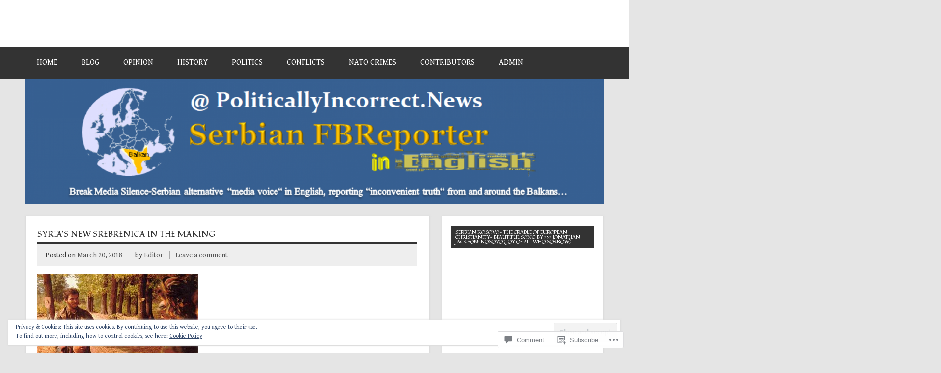

--- FILE ---
content_type: text/html; charset=UTF-8
request_url: https://politicallyincorrect.news/2018/03/20/syrias-new-srebrenica-in-the-making-by-stephen-karganovic/
body_size: 38424
content:
<!DOCTYPE html><!-- HTML 5 -->
<html lang="en">

<head>
<meta charset="UTF-8" />
<meta name="viewport" content="width=device-width, initial-scale=1">
<title>Syria’s New Srebrenica in the Making | </title>
<link rel="profile" href="http://gmpg.org/xfn/11" />
<link rel="pingback" href="https://politicallyincorrect.news/xmlrpc.php" />

<!--[if lt IE 9]>
<script src="https://s0.wp.com/wp-content/themes/premium/dynamic-news/js/html5shiv.js?m=1394767411i" type="text/javascript"></script>
<![endif]-->
<script type="text/javascript">
  WebFontConfig = {"google":{"families":["Fondamento:r:latin,latin-ext","Gentium+Book+Basic:r,i,b,bi:latin,latin-ext"]},"api_url":"https:\/\/fonts-api.wp.com\/css"};
  (function() {
    var wf = document.createElement('script');
    wf.src = '/wp-content/plugins/custom-fonts/js/webfont.js';
    wf.type = 'text/javascript';
    wf.async = 'true';
    var s = document.getElementsByTagName('script')[0];
    s.parentNode.insertBefore(wf, s);
	})();
</script><style id="jetpack-custom-fonts-css">.wf-active body{font-family:"Gentium Book Basic",serif}.wf-active input, .wf-active textarea{font-family:"Gentium Book Basic",serif}.wf-active #mainnav-menu a{font-family:"Gentium Book Basic",serif}.wf-active .comment-author .fn{font-family:"Gentium Book Basic",serif}.wf-active #logo .site-title{font-size:1.75em;font-weight:400;font-family:"Fondamento",cursive;font-style:normal}.wf-active #header-content #header-text{font-size:0.91em;font-style:normal;font-weight:400}.wf-active .widgettitle{font-size:0.63em;font-family:"Fondamento",cursive;font-style:normal;font-weight:400}.wf-active .page-title, .wf-active .post-title{font-weight:400;font-family:"Fondamento",cursive;font-style:normal}.wf-active .page-title{font-size:1.4em;font-style:normal;font-weight:400}.wf-active .post-title{font-size:1.05em;font-style:normal;font-weight:400}.wf-active .archive-title{font-weight:400;font-style:normal}.wf-active .comment h1, .wf-active .comment h2, .wf-active .comment h3, .wf-active .comment h4, .wf-active .comment h5, .wf-active .comment h6, .wf-active .entry h1, .wf-active .entry h2, .wf-active .entry h3, .wf-active .entry h4, .wf-active .entry h5, .wf-active .entry h6{font-weight:400;font-style:normal}.wf-active #comments .comments-title, .wf-active #respond #reply-title{font-weight:400;font-family:"Fondamento",cursive;font-size:1.05em;font-style:normal}.wf-active .widget-category-posts .type-post .post-title{font-size:0.77em;font-style:normal;font-weight:400}.wf-active .widget-category-posts .more-posts .post-title{font-size:0.665em;font-family:"Fondamento",cursive;font-style:normal;font-weight:400}</style>
<meta name='robots' content='max-image-preview:large' />

<!-- Async WordPress.com Remote Login -->
<script id="wpcom_remote_login_js">
var wpcom_remote_login_extra_auth = '';
function wpcom_remote_login_remove_dom_node_id( element_id ) {
	var dom_node = document.getElementById( element_id );
	if ( dom_node ) { dom_node.parentNode.removeChild( dom_node ); }
}
function wpcom_remote_login_remove_dom_node_classes( class_name ) {
	var dom_nodes = document.querySelectorAll( '.' + class_name );
	for ( var i = 0; i < dom_nodes.length; i++ ) {
		dom_nodes[ i ].parentNode.removeChild( dom_nodes[ i ] );
	}
}
function wpcom_remote_login_final_cleanup() {
	wpcom_remote_login_remove_dom_node_classes( "wpcom_remote_login_msg" );
	wpcom_remote_login_remove_dom_node_id( "wpcom_remote_login_key" );
	wpcom_remote_login_remove_dom_node_id( "wpcom_remote_login_validate" );
	wpcom_remote_login_remove_dom_node_id( "wpcom_remote_login_js" );
	wpcom_remote_login_remove_dom_node_id( "wpcom_request_access_iframe" );
	wpcom_remote_login_remove_dom_node_id( "wpcom_request_access_styles" );
}

// Watch for messages back from the remote login
window.addEventListener( "message", function( e ) {
	if ( e.origin === "https://r-login.wordpress.com" ) {
		var data = {};
		try {
			data = JSON.parse( e.data );
		} catch( e ) {
			wpcom_remote_login_final_cleanup();
			return;
		}

		if ( data.msg === 'LOGIN' ) {
			// Clean up the login check iframe
			wpcom_remote_login_remove_dom_node_id( "wpcom_remote_login_key" );

			var id_regex = new RegExp( /^[0-9]+$/ );
			var token_regex = new RegExp( /^.*|.*|.*$/ );
			if (
				token_regex.test( data.token )
				&& id_regex.test( data.wpcomid )
			) {
				// We have everything we need to ask for a login
				var script = document.createElement( "script" );
				script.setAttribute( "id", "wpcom_remote_login_validate" );
				script.src = '/remote-login.php?wpcom_remote_login=validate'
					+ '&wpcomid=' + data.wpcomid
					+ '&token=' + encodeURIComponent( data.token )
					+ '&host=' + window.location.protocol
					+ '//' + window.location.hostname
					+ '&postid=64'
					+ '&is_singular=1';
				document.body.appendChild( script );
			}

			return;
		}

		// Safari ITP, not logged in, so redirect
		if ( data.msg === 'LOGIN-REDIRECT' ) {
			window.location = 'https://wordpress.com/log-in?redirect_to=' + window.location.href;
			return;
		}

		// Safari ITP, storage access failed, remove the request
		if ( data.msg === 'LOGIN-REMOVE' ) {
			var css_zap = 'html { -webkit-transition: margin-top 1s; transition: margin-top 1s; } /* 9001 */ html { margin-top: 0 !important; } * html body { margin-top: 0 !important; } @media screen and ( max-width: 782px ) { html { margin-top: 0 !important; } * html body { margin-top: 0 !important; } }';
			var style_zap = document.createElement( 'style' );
			style_zap.type = 'text/css';
			style_zap.appendChild( document.createTextNode( css_zap ) );
			document.body.appendChild( style_zap );

			var e = document.getElementById( 'wpcom_request_access_iframe' );
			e.parentNode.removeChild( e );

			document.cookie = 'wordpress_com_login_access=denied; path=/; max-age=31536000';

			return;
		}

		// Safari ITP
		if ( data.msg === 'REQUEST_ACCESS' ) {
			console.log( 'request access: safari' );

			// Check ITP iframe enable/disable knob
			if ( wpcom_remote_login_extra_auth !== 'safari_itp_iframe' ) {
				return;
			}

			// If we are in a "private window" there is no ITP.
			var private_window = false;
			try {
				var opendb = window.openDatabase( null, null, null, null );
			} catch( e ) {
				private_window = true;
			}

			if ( private_window ) {
				console.log( 'private window' );
				return;
			}

			var iframe = document.createElement( 'iframe' );
			iframe.id = 'wpcom_request_access_iframe';
			iframe.setAttribute( 'scrolling', 'no' );
			iframe.setAttribute( 'sandbox', 'allow-storage-access-by-user-activation allow-scripts allow-same-origin allow-top-navigation-by-user-activation' );
			iframe.src = 'https://r-login.wordpress.com/remote-login.php?wpcom_remote_login=request_access&origin=' + encodeURIComponent( data.origin ) + '&wpcomid=' + encodeURIComponent( data.wpcomid );

			var css = 'html { -webkit-transition: margin-top 1s; transition: margin-top 1s; } /* 9001 */ html { margin-top: 46px !important; } * html body { margin-top: 46px !important; } @media screen and ( max-width: 660px ) { html { margin-top: 71px !important; } * html body { margin-top: 71px !important; } #wpcom_request_access_iframe { display: block; height: 71px !important; } } #wpcom_request_access_iframe { border: 0px; height: 46px; position: fixed; top: 0; left: 0; width: 100%; min-width: 100%; z-index: 99999; background: #23282d; } ';

			var style = document.createElement( 'style' );
			style.type = 'text/css';
			style.id = 'wpcom_request_access_styles';
			style.appendChild( document.createTextNode( css ) );
			document.body.appendChild( style );

			document.body.appendChild( iframe );
		}

		if ( data.msg === 'DONE' ) {
			wpcom_remote_login_final_cleanup();
		}
	}
}, false );

// Inject the remote login iframe after the page has had a chance to load
// more critical resources
window.addEventListener( "DOMContentLoaded", function( e ) {
	var iframe = document.createElement( "iframe" );
	iframe.style.display = "none";
	iframe.setAttribute( "scrolling", "no" );
	iframe.setAttribute( "id", "wpcom_remote_login_key" );
	iframe.src = "https://r-login.wordpress.com/remote-login.php"
		+ "?wpcom_remote_login=key"
		+ "&origin=aHR0cHM6Ly9wb2xpdGljYWxseWluY29ycmVjdC5uZXdz"
		+ "&wpcomid=144284799"
		+ "&time=" + Math.floor( Date.now() / 1000 );
	document.body.appendChild( iframe );
}, false );
</script>
<link rel='dns-prefetch' href='//s0.wp.com' />
<link rel='dns-prefetch' href='//widgets.wp.com' />
<link rel='dns-prefetch' href='//wordpress.com' />
<link rel='dns-prefetch' href='//fonts-api.wp.com' />
<link rel="alternate" type="application/rss+xml" title=" &raquo; Feed" href="https://politicallyincorrect.news/feed/" />
<link rel="alternate" type="application/rss+xml" title=" &raquo; Comments Feed" href="https://politicallyincorrect.news/comments/feed/" />
<link rel="alternate" type="application/rss+xml" title=" &raquo; Syria’s New Srebrenica in the&nbsp;Making Comments Feed" href="https://politicallyincorrect.news/2018/03/20/syrias-new-srebrenica-in-the-making-by-stephen-karganovic/feed/" />
	<script type="text/javascript">
		/* <![CDATA[ */
		function addLoadEvent(func) {
			var oldonload = window.onload;
			if (typeof window.onload != 'function') {
				window.onload = func;
			} else {
				window.onload = function () {
					oldonload();
					func();
				}
			}
		}
		/* ]]> */
	</script>
	<link crossorigin='anonymous' rel='stylesheet' id='all-css-0-1' href='/_static/??-eJx9zN0KwjAMhuEbsgZ/5vBAvJbShtE1bYNJKLt7NxEEEQ9fku+Bzi60qlgVijkmm1IV6ClOqAJo67XlhI58B8XC5BUFRBfCfRDZwW9gRmUf8rtBrEJp0WjdPnAzouMm+lX/REoZP+6rtvd7uR3G4XQcr5fzMD8BGYBNRA==&cssminify=yes' type='text/css' media='all' />
<style id='wp-emoji-styles-inline-css'>

	img.wp-smiley, img.emoji {
		display: inline !important;
		border: none !important;
		box-shadow: none !important;
		height: 1em !important;
		width: 1em !important;
		margin: 0 0.07em !important;
		vertical-align: -0.1em !important;
		background: none !important;
		padding: 0 !important;
	}
/*# sourceURL=wp-emoji-styles-inline-css */
</style>
<link crossorigin='anonymous' rel='stylesheet' id='all-css-2-1' href='/wp-content/plugins/gutenberg-core/v22.2.0/build/styles/block-library/style.css?m=1764855221i&cssminify=yes' type='text/css' media='all' />
<style id='wp-block-library-inline-css'>
.has-text-align-justify {
	text-align:justify;
}
.has-text-align-justify{text-align:justify;}

/*# sourceURL=wp-block-library-inline-css */
</style><style id='global-styles-inline-css'>
:root{--wp--preset--aspect-ratio--square: 1;--wp--preset--aspect-ratio--4-3: 4/3;--wp--preset--aspect-ratio--3-4: 3/4;--wp--preset--aspect-ratio--3-2: 3/2;--wp--preset--aspect-ratio--2-3: 2/3;--wp--preset--aspect-ratio--16-9: 16/9;--wp--preset--aspect-ratio--9-16: 9/16;--wp--preset--color--black: #000000;--wp--preset--color--cyan-bluish-gray: #abb8c3;--wp--preset--color--white: #ffffff;--wp--preset--color--pale-pink: #f78da7;--wp--preset--color--vivid-red: #cf2e2e;--wp--preset--color--luminous-vivid-orange: #ff6900;--wp--preset--color--luminous-vivid-amber: #fcb900;--wp--preset--color--light-green-cyan: #7bdcb5;--wp--preset--color--vivid-green-cyan: #00d084;--wp--preset--color--pale-cyan-blue: #8ed1fc;--wp--preset--color--vivid-cyan-blue: #0693e3;--wp--preset--color--vivid-purple: #9b51e0;--wp--preset--color--primary: #e84747;--wp--preset--color--secondary: #cf2e2e;--wp--preset--color--accent: #0d95a6;--wp--preset--color--highlight: #48a60d;--wp--preset--color--light-gray: #dddddd;--wp--preset--color--gray: #808080;--wp--preset--color--dark-gray: #303030;--wp--preset--gradient--vivid-cyan-blue-to-vivid-purple: linear-gradient(135deg,rgb(6,147,227) 0%,rgb(155,81,224) 100%);--wp--preset--gradient--light-green-cyan-to-vivid-green-cyan: linear-gradient(135deg,rgb(122,220,180) 0%,rgb(0,208,130) 100%);--wp--preset--gradient--luminous-vivid-amber-to-luminous-vivid-orange: linear-gradient(135deg,rgb(252,185,0) 0%,rgb(255,105,0) 100%);--wp--preset--gradient--luminous-vivid-orange-to-vivid-red: linear-gradient(135deg,rgb(255,105,0) 0%,rgb(207,46,46) 100%);--wp--preset--gradient--very-light-gray-to-cyan-bluish-gray: linear-gradient(135deg,rgb(238,238,238) 0%,rgb(169,184,195) 100%);--wp--preset--gradient--cool-to-warm-spectrum: linear-gradient(135deg,rgb(74,234,220) 0%,rgb(151,120,209) 20%,rgb(207,42,186) 40%,rgb(238,44,130) 60%,rgb(251,105,98) 80%,rgb(254,248,76) 100%);--wp--preset--gradient--blush-light-purple: linear-gradient(135deg,rgb(255,206,236) 0%,rgb(152,150,240) 100%);--wp--preset--gradient--blush-bordeaux: linear-gradient(135deg,rgb(254,205,165) 0%,rgb(254,45,45) 50%,rgb(107,0,62) 100%);--wp--preset--gradient--luminous-dusk: linear-gradient(135deg,rgb(255,203,112) 0%,rgb(199,81,192) 50%,rgb(65,88,208) 100%);--wp--preset--gradient--pale-ocean: linear-gradient(135deg,rgb(255,245,203) 0%,rgb(182,227,212) 50%,rgb(51,167,181) 100%);--wp--preset--gradient--electric-grass: linear-gradient(135deg,rgb(202,248,128) 0%,rgb(113,206,126) 100%);--wp--preset--gradient--midnight: linear-gradient(135deg,rgb(2,3,129) 0%,rgb(40,116,252) 100%);--wp--preset--font-size--small: 14px;--wp--preset--font-size--medium: 20px;--wp--preset--font-size--large: 24px;--wp--preset--font-size--x-large: 42px;--wp--preset--font-size--huge: 36px;--wp--preset--font-family--albert-sans: 'Albert Sans', sans-serif;--wp--preset--font-family--alegreya: Alegreya, serif;--wp--preset--font-family--arvo: Arvo, serif;--wp--preset--font-family--bodoni-moda: 'Bodoni Moda', serif;--wp--preset--font-family--bricolage-grotesque: 'Bricolage Grotesque', sans-serif;--wp--preset--font-family--cabin: Cabin, sans-serif;--wp--preset--font-family--chivo: Chivo, sans-serif;--wp--preset--font-family--commissioner: Commissioner, sans-serif;--wp--preset--font-family--cormorant: Cormorant, serif;--wp--preset--font-family--courier-prime: 'Courier Prime', monospace;--wp--preset--font-family--crimson-pro: 'Crimson Pro', serif;--wp--preset--font-family--dm-mono: 'DM Mono', monospace;--wp--preset--font-family--dm-sans: 'DM Sans', sans-serif;--wp--preset--font-family--dm-serif-display: 'DM Serif Display', serif;--wp--preset--font-family--domine: Domine, serif;--wp--preset--font-family--eb-garamond: 'EB Garamond', serif;--wp--preset--font-family--epilogue: Epilogue, sans-serif;--wp--preset--font-family--fahkwang: Fahkwang, sans-serif;--wp--preset--font-family--figtree: Figtree, sans-serif;--wp--preset--font-family--fira-sans: 'Fira Sans', sans-serif;--wp--preset--font-family--fjalla-one: 'Fjalla One', sans-serif;--wp--preset--font-family--fraunces: Fraunces, serif;--wp--preset--font-family--gabarito: Gabarito, system-ui;--wp--preset--font-family--ibm-plex-mono: 'IBM Plex Mono', monospace;--wp--preset--font-family--ibm-plex-sans: 'IBM Plex Sans', sans-serif;--wp--preset--font-family--ibarra-real-nova: 'Ibarra Real Nova', serif;--wp--preset--font-family--instrument-serif: 'Instrument Serif', serif;--wp--preset--font-family--inter: Inter, sans-serif;--wp--preset--font-family--josefin-sans: 'Josefin Sans', sans-serif;--wp--preset--font-family--jost: Jost, sans-serif;--wp--preset--font-family--libre-baskerville: 'Libre Baskerville', serif;--wp--preset--font-family--libre-franklin: 'Libre Franklin', sans-serif;--wp--preset--font-family--literata: Literata, serif;--wp--preset--font-family--lora: Lora, serif;--wp--preset--font-family--merriweather: Merriweather, serif;--wp--preset--font-family--montserrat: Montserrat, sans-serif;--wp--preset--font-family--newsreader: Newsreader, serif;--wp--preset--font-family--noto-sans-mono: 'Noto Sans Mono', sans-serif;--wp--preset--font-family--nunito: Nunito, sans-serif;--wp--preset--font-family--open-sans: 'Open Sans', sans-serif;--wp--preset--font-family--overpass: Overpass, sans-serif;--wp--preset--font-family--pt-serif: 'PT Serif', serif;--wp--preset--font-family--petrona: Petrona, serif;--wp--preset--font-family--piazzolla: Piazzolla, serif;--wp--preset--font-family--playfair-display: 'Playfair Display', serif;--wp--preset--font-family--plus-jakarta-sans: 'Plus Jakarta Sans', sans-serif;--wp--preset--font-family--poppins: Poppins, sans-serif;--wp--preset--font-family--raleway: Raleway, sans-serif;--wp--preset--font-family--roboto: Roboto, sans-serif;--wp--preset--font-family--roboto-slab: 'Roboto Slab', serif;--wp--preset--font-family--rubik: Rubik, sans-serif;--wp--preset--font-family--rufina: Rufina, serif;--wp--preset--font-family--sora: Sora, sans-serif;--wp--preset--font-family--source-sans-3: 'Source Sans 3', sans-serif;--wp--preset--font-family--source-serif-4: 'Source Serif 4', serif;--wp--preset--font-family--space-mono: 'Space Mono', monospace;--wp--preset--font-family--syne: Syne, sans-serif;--wp--preset--font-family--texturina: Texturina, serif;--wp--preset--font-family--urbanist: Urbanist, sans-serif;--wp--preset--font-family--work-sans: 'Work Sans', sans-serif;--wp--preset--spacing--20: 0.44rem;--wp--preset--spacing--30: 0.67rem;--wp--preset--spacing--40: 1rem;--wp--preset--spacing--50: 1.5rem;--wp--preset--spacing--60: 2.25rem;--wp--preset--spacing--70: 3.38rem;--wp--preset--spacing--80: 5.06rem;--wp--preset--shadow--natural: 6px 6px 9px rgba(0, 0, 0, 0.2);--wp--preset--shadow--deep: 12px 12px 50px rgba(0, 0, 0, 0.4);--wp--preset--shadow--sharp: 6px 6px 0px rgba(0, 0, 0, 0.2);--wp--preset--shadow--outlined: 6px 6px 0px -3px rgb(255, 255, 255), 6px 6px rgb(0, 0, 0);--wp--preset--shadow--crisp: 6px 6px 0px rgb(0, 0, 0);}:where(.is-layout-flex){gap: 0.5em;}:where(.is-layout-grid){gap: 0.5em;}body .is-layout-flex{display: flex;}.is-layout-flex{flex-wrap: wrap;align-items: center;}.is-layout-flex > :is(*, div){margin: 0;}body .is-layout-grid{display: grid;}.is-layout-grid > :is(*, div){margin: 0;}:where(.wp-block-columns.is-layout-flex){gap: 2em;}:where(.wp-block-columns.is-layout-grid){gap: 2em;}:where(.wp-block-post-template.is-layout-flex){gap: 1.25em;}:where(.wp-block-post-template.is-layout-grid){gap: 1.25em;}.has-black-color{color: var(--wp--preset--color--black) !important;}.has-cyan-bluish-gray-color{color: var(--wp--preset--color--cyan-bluish-gray) !important;}.has-white-color{color: var(--wp--preset--color--white) !important;}.has-pale-pink-color{color: var(--wp--preset--color--pale-pink) !important;}.has-vivid-red-color{color: var(--wp--preset--color--vivid-red) !important;}.has-luminous-vivid-orange-color{color: var(--wp--preset--color--luminous-vivid-orange) !important;}.has-luminous-vivid-amber-color{color: var(--wp--preset--color--luminous-vivid-amber) !important;}.has-light-green-cyan-color{color: var(--wp--preset--color--light-green-cyan) !important;}.has-vivid-green-cyan-color{color: var(--wp--preset--color--vivid-green-cyan) !important;}.has-pale-cyan-blue-color{color: var(--wp--preset--color--pale-cyan-blue) !important;}.has-vivid-cyan-blue-color{color: var(--wp--preset--color--vivid-cyan-blue) !important;}.has-vivid-purple-color{color: var(--wp--preset--color--vivid-purple) !important;}.has-black-background-color{background-color: var(--wp--preset--color--black) !important;}.has-cyan-bluish-gray-background-color{background-color: var(--wp--preset--color--cyan-bluish-gray) !important;}.has-white-background-color{background-color: var(--wp--preset--color--white) !important;}.has-pale-pink-background-color{background-color: var(--wp--preset--color--pale-pink) !important;}.has-vivid-red-background-color{background-color: var(--wp--preset--color--vivid-red) !important;}.has-luminous-vivid-orange-background-color{background-color: var(--wp--preset--color--luminous-vivid-orange) !important;}.has-luminous-vivid-amber-background-color{background-color: var(--wp--preset--color--luminous-vivid-amber) !important;}.has-light-green-cyan-background-color{background-color: var(--wp--preset--color--light-green-cyan) !important;}.has-vivid-green-cyan-background-color{background-color: var(--wp--preset--color--vivid-green-cyan) !important;}.has-pale-cyan-blue-background-color{background-color: var(--wp--preset--color--pale-cyan-blue) !important;}.has-vivid-cyan-blue-background-color{background-color: var(--wp--preset--color--vivid-cyan-blue) !important;}.has-vivid-purple-background-color{background-color: var(--wp--preset--color--vivid-purple) !important;}.has-black-border-color{border-color: var(--wp--preset--color--black) !important;}.has-cyan-bluish-gray-border-color{border-color: var(--wp--preset--color--cyan-bluish-gray) !important;}.has-white-border-color{border-color: var(--wp--preset--color--white) !important;}.has-pale-pink-border-color{border-color: var(--wp--preset--color--pale-pink) !important;}.has-vivid-red-border-color{border-color: var(--wp--preset--color--vivid-red) !important;}.has-luminous-vivid-orange-border-color{border-color: var(--wp--preset--color--luminous-vivid-orange) !important;}.has-luminous-vivid-amber-border-color{border-color: var(--wp--preset--color--luminous-vivid-amber) !important;}.has-light-green-cyan-border-color{border-color: var(--wp--preset--color--light-green-cyan) !important;}.has-vivid-green-cyan-border-color{border-color: var(--wp--preset--color--vivid-green-cyan) !important;}.has-pale-cyan-blue-border-color{border-color: var(--wp--preset--color--pale-cyan-blue) !important;}.has-vivid-cyan-blue-border-color{border-color: var(--wp--preset--color--vivid-cyan-blue) !important;}.has-vivid-purple-border-color{border-color: var(--wp--preset--color--vivid-purple) !important;}.has-vivid-cyan-blue-to-vivid-purple-gradient-background{background: var(--wp--preset--gradient--vivid-cyan-blue-to-vivid-purple) !important;}.has-light-green-cyan-to-vivid-green-cyan-gradient-background{background: var(--wp--preset--gradient--light-green-cyan-to-vivid-green-cyan) !important;}.has-luminous-vivid-amber-to-luminous-vivid-orange-gradient-background{background: var(--wp--preset--gradient--luminous-vivid-amber-to-luminous-vivid-orange) !important;}.has-luminous-vivid-orange-to-vivid-red-gradient-background{background: var(--wp--preset--gradient--luminous-vivid-orange-to-vivid-red) !important;}.has-very-light-gray-to-cyan-bluish-gray-gradient-background{background: var(--wp--preset--gradient--very-light-gray-to-cyan-bluish-gray) !important;}.has-cool-to-warm-spectrum-gradient-background{background: var(--wp--preset--gradient--cool-to-warm-spectrum) !important;}.has-blush-light-purple-gradient-background{background: var(--wp--preset--gradient--blush-light-purple) !important;}.has-blush-bordeaux-gradient-background{background: var(--wp--preset--gradient--blush-bordeaux) !important;}.has-luminous-dusk-gradient-background{background: var(--wp--preset--gradient--luminous-dusk) !important;}.has-pale-ocean-gradient-background{background: var(--wp--preset--gradient--pale-ocean) !important;}.has-electric-grass-gradient-background{background: var(--wp--preset--gradient--electric-grass) !important;}.has-midnight-gradient-background{background: var(--wp--preset--gradient--midnight) !important;}.has-small-font-size{font-size: var(--wp--preset--font-size--small) !important;}.has-medium-font-size{font-size: var(--wp--preset--font-size--medium) !important;}.has-large-font-size{font-size: var(--wp--preset--font-size--large) !important;}.has-x-large-font-size{font-size: var(--wp--preset--font-size--x-large) !important;}.has-albert-sans-font-family{font-family: var(--wp--preset--font-family--albert-sans) !important;}.has-alegreya-font-family{font-family: var(--wp--preset--font-family--alegreya) !important;}.has-arvo-font-family{font-family: var(--wp--preset--font-family--arvo) !important;}.has-bodoni-moda-font-family{font-family: var(--wp--preset--font-family--bodoni-moda) !important;}.has-bricolage-grotesque-font-family{font-family: var(--wp--preset--font-family--bricolage-grotesque) !important;}.has-cabin-font-family{font-family: var(--wp--preset--font-family--cabin) !important;}.has-chivo-font-family{font-family: var(--wp--preset--font-family--chivo) !important;}.has-commissioner-font-family{font-family: var(--wp--preset--font-family--commissioner) !important;}.has-cormorant-font-family{font-family: var(--wp--preset--font-family--cormorant) !important;}.has-courier-prime-font-family{font-family: var(--wp--preset--font-family--courier-prime) !important;}.has-crimson-pro-font-family{font-family: var(--wp--preset--font-family--crimson-pro) !important;}.has-dm-mono-font-family{font-family: var(--wp--preset--font-family--dm-mono) !important;}.has-dm-sans-font-family{font-family: var(--wp--preset--font-family--dm-sans) !important;}.has-dm-serif-display-font-family{font-family: var(--wp--preset--font-family--dm-serif-display) !important;}.has-domine-font-family{font-family: var(--wp--preset--font-family--domine) !important;}.has-eb-garamond-font-family{font-family: var(--wp--preset--font-family--eb-garamond) !important;}.has-epilogue-font-family{font-family: var(--wp--preset--font-family--epilogue) !important;}.has-fahkwang-font-family{font-family: var(--wp--preset--font-family--fahkwang) !important;}.has-figtree-font-family{font-family: var(--wp--preset--font-family--figtree) !important;}.has-fira-sans-font-family{font-family: var(--wp--preset--font-family--fira-sans) !important;}.has-fjalla-one-font-family{font-family: var(--wp--preset--font-family--fjalla-one) !important;}.has-fraunces-font-family{font-family: var(--wp--preset--font-family--fraunces) !important;}.has-gabarito-font-family{font-family: var(--wp--preset--font-family--gabarito) !important;}.has-ibm-plex-mono-font-family{font-family: var(--wp--preset--font-family--ibm-plex-mono) !important;}.has-ibm-plex-sans-font-family{font-family: var(--wp--preset--font-family--ibm-plex-sans) !important;}.has-ibarra-real-nova-font-family{font-family: var(--wp--preset--font-family--ibarra-real-nova) !important;}.has-instrument-serif-font-family{font-family: var(--wp--preset--font-family--instrument-serif) !important;}.has-inter-font-family{font-family: var(--wp--preset--font-family--inter) !important;}.has-josefin-sans-font-family{font-family: var(--wp--preset--font-family--josefin-sans) !important;}.has-jost-font-family{font-family: var(--wp--preset--font-family--jost) !important;}.has-libre-baskerville-font-family{font-family: var(--wp--preset--font-family--libre-baskerville) !important;}.has-libre-franklin-font-family{font-family: var(--wp--preset--font-family--libre-franklin) !important;}.has-literata-font-family{font-family: var(--wp--preset--font-family--literata) !important;}.has-lora-font-family{font-family: var(--wp--preset--font-family--lora) !important;}.has-merriweather-font-family{font-family: var(--wp--preset--font-family--merriweather) !important;}.has-montserrat-font-family{font-family: var(--wp--preset--font-family--montserrat) !important;}.has-newsreader-font-family{font-family: var(--wp--preset--font-family--newsreader) !important;}.has-noto-sans-mono-font-family{font-family: var(--wp--preset--font-family--noto-sans-mono) !important;}.has-nunito-font-family{font-family: var(--wp--preset--font-family--nunito) !important;}.has-open-sans-font-family{font-family: var(--wp--preset--font-family--open-sans) !important;}.has-overpass-font-family{font-family: var(--wp--preset--font-family--overpass) !important;}.has-pt-serif-font-family{font-family: var(--wp--preset--font-family--pt-serif) !important;}.has-petrona-font-family{font-family: var(--wp--preset--font-family--petrona) !important;}.has-piazzolla-font-family{font-family: var(--wp--preset--font-family--piazzolla) !important;}.has-playfair-display-font-family{font-family: var(--wp--preset--font-family--playfair-display) !important;}.has-plus-jakarta-sans-font-family{font-family: var(--wp--preset--font-family--plus-jakarta-sans) !important;}.has-poppins-font-family{font-family: var(--wp--preset--font-family--poppins) !important;}.has-raleway-font-family{font-family: var(--wp--preset--font-family--raleway) !important;}.has-roboto-font-family{font-family: var(--wp--preset--font-family--roboto) !important;}.has-roboto-slab-font-family{font-family: var(--wp--preset--font-family--roboto-slab) !important;}.has-rubik-font-family{font-family: var(--wp--preset--font-family--rubik) !important;}.has-rufina-font-family{font-family: var(--wp--preset--font-family--rufina) !important;}.has-sora-font-family{font-family: var(--wp--preset--font-family--sora) !important;}.has-source-sans-3-font-family{font-family: var(--wp--preset--font-family--source-sans-3) !important;}.has-source-serif-4-font-family{font-family: var(--wp--preset--font-family--source-serif-4) !important;}.has-space-mono-font-family{font-family: var(--wp--preset--font-family--space-mono) !important;}.has-syne-font-family{font-family: var(--wp--preset--font-family--syne) !important;}.has-texturina-font-family{font-family: var(--wp--preset--font-family--texturina) !important;}.has-urbanist-font-family{font-family: var(--wp--preset--font-family--urbanist) !important;}.has-work-sans-font-family{font-family: var(--wp--preset--font-family--work-sans) !important;}
/*# sourceURL=global-styles-inline-css */
</style>

<style id='classic-theme-styles-inline-css'>
/*! This file is auto-generated */
.wp-block-button__link{color:#fff;background-color:#32373c;border-radius:9999px;box-shadow:none;text-decoration:none;padding:calc(.667em + 2px) calc(1.333em + 2px);font-size:1.125em}.wp-block-file__button{background:#32373c;color:#fff;text-decoration:none}
/*# sourceURL=/wp-includes/css/classic-themes.min.css */
</style>
<link crossorigin='anonymous' rel='stylesheet' id='all-css-4-1' href='/_static/??-eJx9j8sOwkAIRX/IkTZGGxfGTzHzIHVq55GBaf18aZpu1HRD4MLhAsxZ2RQZI0OoKo+195HApoKih6wZZCKg8xpHDDJ2tEQH+I/N3vXIgtOWK8b3PpLFRhmTCxIpicHXoPgpXrTHDchZ25cSaV2xNoBq3HqPCaNLBXTlFDSztz8UULFgqh8dTFiMOIu4fEnf9XLLPdza7tI07fl66oYPKzZ26Q==&cssminify=yes' type='text/css' media='all' />
<link rel='stylesheet' id='verbum-gutenberg-css-css' href='https://widgets.wp.com/verbum-block-editor/block-editor.css?ver=1738686361' media='all' />
<link crossorigin='anonymous' rel='stylesheet' id='all-css-6-1' href='/_static/??-eJyVjtEOwjAIRX/IyhozfTJ+i+lwokCb0mbu7+2yRI1ve7scci7AlFyIWlALSHWJ60hqEKJIQ47piW2yP7JvZAcEGgs12z5hXfx0ljtKa0gZharAMOtVKDjFycDKzLjJWB4ZUTGvV79xc8uN8WVMA+ZFvcjZHw9d35287x9v7RRnrg==&cssminify=yes' type='text/css' media='all' />
<link rel='stylesheet' id='dynamicnews-default-fonts-css' href='https://fonts-api.wp.com/css?family=Droid+Sans%3A400%2C400italic%2C700%2C700italic%7CFrancois+One%3A400%2C400italic%2C700%2C700italic&#038;subset=latin%2Clatin-ext' media='all' />
<link crossorigin='anonymous' rel='stylesheet' id='all-css-8-1' href='/_static/??-eJzTLy/QTc7PK0nNK9HPLdUtyClNz8wr1i9KTcrJTwcy0/WTi5G5ekCujj52Temp+bo5+cmJJZn5eSgc3bScxMwikFb7XFtDE1NLExMLc0OTLACohS2q&cssminify=yes' type='text/css' media='all' />
<link crossorigin='anonymous' rel='stylesheet' id='print-css-9-1' href='/wp-content/mu-plugins/global-print/global-print.css?m=1465851035i&cssminify=yes' type='text/css' media='print' />
<style id='jetpack-global-styles-frontend-style-inline-css'>
:root { --font-headings: unset; --font-base: unset; --font-headings-default: -apple-system,BlinkMacSystemFont,"Segoe UI",Roboto,Oxygen-Sans,Ubuntu,Cantarell,"Helvetica Neue",sans-serif; --font-base-default: -apple-system,BlinkMacSystemFont,"Segoe UI",Roboto,Oxygen-Sans,Ubuntu,Cantarell,"Helvetica Neue",sans-serif;}
/*# sourceURL=jetpack-global-styles-frontend-style-inline-css */
</style>
<link crossorigin='anonymous' rel='stylesheet' id='all-css-12-1' href='/_static/??-eJyNjcEKwjAQRH/IuKitxYP4KRKzIdm62YRuQvHvrdKLCOLtDcy8gbkYl6V6qZCaKdwCicLoa7HuvmbQJpAyNvYKGu3k0SI+3kgStk51A3+LriQONDuybDiHrB/hS1ajT8tt7CBwvln+9TYTBl8VlsrKJkyExgoaJq2v7SWdd0N/2A+nY9ePT815Xvc=&cssminify=yes' type='text/css' media='all' />
<script type="text/javascript" id="jetpack_related-posts-js-extra">
/* <![CDATA[ */
var related_posts_js_options = {"post_heading":"h4"};
//# sourceURL=jetpack_related-posts-js-extra
/* ]]> */
</script>
<script type="text/javascript" id="dynamicnews-jquery-frontpage-slider-js-extra">
/* <![CDATA[ */
var DynamicNewsSliderParams = {"animation":"horizontal","speed":"7000"};
//# sourceURL=dynamicnews-jquery-frontpage-slider-js-extra
/* ]]> */
</script>
<script type="text/javascript" id="wpcom-actionbar-placeholder-js-extra">
/* <![CDATA[ */
var actionbardata = {"siteID":"144284799","postID":"64","siteURL":"https://politicallyincorrect.news","xhrURL":"https://politicallyincorrect.news/wp-admin/admin-ajax.php","nonce":"49b2c6b157","isLoggedIn":"","statusMessage":"","subsEmailDefault":"instantly","proxyScriptUrl":"https://s0.wp.com/wp-content/js/wpcom-proxy-request.js?m=1513050504i&amp;ver=20211021","shortlink":"https://wp.me/p9Lp4b-12","i18n":{"followedText":"New posts from this site will now appear in your \u003Ca href=\"https://wordpress.com/reader\"\u003EReader\u003C/a\u003E","foldBar":"Collapse this bar","unfoldBar":"Expand this bar","shortLinkCopied":"Shortlink copied to clipboard."}};
//# sourceURL=wpcom-actionbar-placeholder-js-extra
/* ]]> */
</script>
<script type="text/javascript" id="jetpack-mu-wpcom-settings-js-before">
/* <![CDATA[ */
var JETPACK_MU_WPCOM_SETTINGS = {"assetsUrl":"https://s0.wp.com/wp-content/mu-plugins/jetpack-mu-wpcom-plugin/sun/jetpack_vendor/automattic/jetpack-mu-wpcom/src/build/"};
//# sourceURL=jetpack-mu-wpcom-settings-js-before
/* ]]> */
</script>
<script crossorigin='anonymous' type='text/javascript'  src='/_static/??-eJydUNtOwzAM/SFSU6Rpe0F8CsoSkznEToiTdf17Wm2gIuABno6OfC62YSrGZWkoDbibknogUYjYinWvNw7aBZ5JHBw7JQ8Vk23oTcna9CsbmGSIegeb3LhoUjOl5sv8MVvCUveo6zC+dazzDbYBv4oMU6hL6U9t7YS8WEpFps7gZ7FMzghOm5zhJeFFE3msf/T/yyT2TME2yt+2PaYcPr8+5eqtV+OSVb2e7bjA+WEFI1lM8GXtfuLHcb/b3Y/j/nCI750EqS4='></script>
<script type="text/javascript" id="rlt-proxy-js-after">
/* <![CDATA[ */
	rltInitialize( {"token":null,"iframeOrigins":["https:\/\/widgets.wp.com"]} );
//# sourceURL=rlt-proxy-js-after
/* ]]> */
</script>
<link rel="canonical" href="http://fbreporter.org/2018/03/05/syrias-new-srebrenica-in-the-making-by-stephen-karganovic/" />
<link rel="EditURI" type="application/rsd+xml" title="RSD" href="https://politicallyincorrect493854222.wordpress.com/xmlrpc.php?rsd" />
<meta name="generator" content="WordPress.com" />
<link rel='shortlink' href='https://wp.me/p9Lp4b-12' />
<link rel="alternate" type="application/json+oembed" href="https://public-api.wordpress.com/oembed/?format=json&amp;url=https%3A%2F%2Fpoliticallyincorrect.news%2F2018%2F03%2F20%2Fsyrias-new-srebrenica-in-the-making-by-stephen-karganovic%2F&amp;for=wpcom-auto-discovery" /><link rel="alternate" type="application/xml+oembed" href="https://public-api.wordpress.com/oembed/?format=xml&amp;url=https%3A%2F%2Fpoliticallyincorrect.news%2F2018%2F03%2F20%2Fsyrias-new-srebrenica-in-the-making-by-stephen-karganovic%2F&amp;for=wpcom-auto-discovery" />
<!-- Jetpack Open Graph Tags -->
<meta property="og:type" content="article" />
<meta property="og:title" content="Syria’s New Srebrenica in the Making" />
<meta property="og:url" content="https://politicallyincorrect.news/2018/03/20/syrias-new-srebrenica-in-the-making-by-stephen-karganovic/" />
<meta property="og:description" content="Reblogged on WordPress.com" />
<meta property="article:published_time" content="2018-03-20T16:04:43+00:00" />
<meta property="article:modified_time" content="2018-03-28T13:19:29+00:00" />
<meta property="og:image" content="https://politicallyincorrect.news/wp-content/uploads/2018/03/photo-of-saudi-arab-islamistterrorists-beheading-serbs-in-bosnia-1992-1.jpg" />
<meta property="og:image:width" content="327" />
<meta property="og:image:height" content="223" />
<meta property="og:image:alt" content="" />
<meta property="og:locale" content="en_US" />
<meta property="article:publisher" content="https://www.facebook.com/WordPresscom" />
<meta name="twitter:creator" content="@SerbianJournal" />
<meta name="twitter:site" content="@SerbianJournal" />
<meta name="twitter:text:title" content="Syria’s New Srebrenica in the&nbsp;Making" />
<meta name="twitter:image" content="https://politicallyincorrect.news/wp-content/uploads/2018/03/photo-of-saudi-arab-islamistterrorists-beheading-serbs-in-bosnia-1992-1.jpg?w=640" />
<meta name="twitter:card" content="summary_large_image" />

<!-- End Jetpack Open Graph Tags -->
<link rel="search" type="application/opensearchdescription+xml" href="https://politicallyincorrect.news/osd.xml" title="" />
<link rel="search" type="application/opensearchdescription+xml" href="https://s1.wp.com/opensearch.xml" title="WordPress.com" />
<style type="text/css">
			@media only screen and (min-width: 60em) {
				#wrapper {
					margin: 0;
					width: 100%;
					max-width: 100%;
					background: none;
				}
				#header {
					padding: 3em 0.5em;
				}
				.container {
					max-width: 1340px;
					width: 92%;
					margin: 0 auto;
					-webkit-box-sizing: border-box;
					-moz-box-sizing: border-box;
					box-sizing: border-box;
				}
				#wrap {
					padding: 1.5em 0;
				}
			}
			@media only screen and (max-width: 70em) {
				.container {
					width: 94%;
				}
			}
			@media only screen and (max-width: 65em) {
				.container {
					width: 96%;
				}
				#wrapper {
					background: #fff;
				}
			}
			@media only screen and (max-width: 60em) {
				.container {
					width: 100%;
					margin: 0;
					-webkit-box-sizing: border-box;
					-moz-box-sizing: border-box;
					box-sizing: border-box;
				}
				#wrap {
					padding: 1.5em 1.5em 0;
				}
			}
		</style><style type="text/css">.recentcomments a{display:inline !important;padding:0 !important;margin:0 !important;}</style>		<style type="text/css">
			.recentcomments a {
				display: inline !important;
				padding: 0 !important;
				margin: 0 !important;
			}

			table.recentcommentsavatartop img.avatar, table.recentcommentsavatarend img.avatar {
				border: 0px;
				margin: 0;
			}

			table.recentcommentsavatartop a, table.recentcommentsavatarend a {
				border: 0px !important;
				background-color: transparent !important;
			}

			td.recentcommentsavatarend, td.recentcommentsavatartop {
				padding: 0px 0px 1px 0px;
				margin: 0px;
			}

			td.recentcommentstextend {
				border: none !important;
				padding: 0px 0px 2px 10px;
			}

			.rtl td.recentcommentstextend {
				padding: 0px 10px 2px 0px;
			}

			td.recentcommentstexttop {
				border: none;
				padding: 0px 0px 0px 10px;
			}

			.rtl td.recentcommentstexttop {
				padding: 0px 10px 0px 0px;
			}
		</style>
				<script type="text/javascript">

			window.doNotSellCallback = function() {

				var linkElements = [
					'a[href="https://wordpress.com/?ref=footer_blog"]',
					'a[href="https://wordpress.com/?ref=footer_website"]',
					'a[href="https://wordpress.com/?ref=vertical_footer"]',
					'a[href^="https://wordpress.com/?ref=footer_segment_"]',
				].join(',');

				var dnsLink = document.createElement( 'a' );
				dnsLink.href = 'https://wordpress.com/advertising-program-optout/';
				dnsLink.classList.add( 'do-not-sell-link' );
				dnsLink.rel = 'nofollow';
				dnsLink.style.marginLeft = '0.5em';
				dnsLink.textContent = 'Do Not Sell or Share My Personal Information';

				var creditLinks = document.querySelectorAll( linkElements );

				if ( 0 === creditLinks.length ) {
					return false;
				}

				Array.prototype.forEach.call( creditLinks, function( el ) {
					el.insertAdjacentElement( 'afterend', dnsLink );
				});

				return true;
			};

		</script>
		<link rel="icon" href="https://politicallyincorrect.news/wp-content/uploads/2018/03/cropped-politicallyincorrectlogo1.jpg?w=32" sizes="32x32" />
<link rel="icon" href="https://politicallyincorrect.news/wp-content/uploads/2018/03/cropped-politicallyincorrectlogo1.jpg?w=192" sizes="192x192" />
<link rel="apple-touch-icon" href="https://politicallyincorrect.news/wp-content/uploads/2018/03/cropped-politicallyincorrectlogo1.jpg?w=180" />
<meta name="msapplication-TileImage" content="https://politicallyincorrect.news/wp-content/uploads/2018/03/cropped-politicallyincorrectlogo1.jpg?w=270" />
<script type="text/javascript">
	window.google_analytics_uacct = "UA-52447-2";
</script>

<script type="text/javascript">
	var _gaq = _gaq || [];
	_gaq.push(['_setAccount', 'UA-52447-2']);
	_gaq.push(['_gat._anonymizeIp']);
	_gaq.push(['_setDomainName', 'none']);
	_gaq.push(['_setAllowLinker', true]);
	_gaq.push(['_initData']);
	_gaq.push(['_trackPageview']);

	(function() {
		var ga = document.createElement('script'); ga.type = 'text/javascript'; ga.async = true;
		ga.src = ('https:' == document.location.protocol ? 'https://ssl' : 'http://www') + '.google-analytics.com/ga.js';
		(document.getElementsByTagName('head')[0] || document.getElementsByTagName('body')[0]).appendChild(ga);
	})();
</script>
<link crossorigin='anonymous' rel='stylesheet' id='all-css-0-3' href='/_static/??-eJyVjtFqAkEMRX+oY9hWqT4UP0V2M0GjM5MwyezSv++ItrQUBJ/CvZccDiwaUIpTccgtaGpHLgZnch3xEnq1KEq+D2CtfG+HmUqUCmNzyaM7488XptGMMfiJMoUTJaUKkc2hkqkU45nCzJHE/jcrNHuBx1q/bLLElshg4Xgk71dq1A61oGIebjWYfyZ6knzggjA1TrHHybCyOnfVv2mVuVzB+/wxvG/edtthPbyevwA41YMd&cssminify=yes' type='text/css' media='all' />
</head>

<body class="wp-singular post-template-default single single-post postid-64 single-format-standard wp-embed-responsive wp-theme-premiumdynamic-news customizer-styles-applied jetpack-reblog-enabled">

<div id="wrapper" class="hfeed">

	<div id="header-wrap">

		<header id="header" class="container clearfix" role="banner">

			<div id="logo">

				<a href="https://politicallyincorrect.news/" title="" rel="home">
								<h1 class="site-title"></h1>
							</a>

			
			</div>

			<div id="header-content" class="clearfix">
							</div>

		</header>

	</div>

	<div id="navi-wrap">
		<nav id="mainnav" class="container clearfix" role="navigation">
			<h3 id="mainnav-icon">Menu</h3>
			<ul id="mainnav-menu" class="menu"><li id="menu-item-6" class="menu-item menu-item-type-custom menu-item-object-custom menu-item-6"><a href="/">Home</a></li>
<li id="menu-item-137" class="menu-item menu-item-type-custom menu-item-object-custom menu-item-137"><a href="https://politicallyincorrect.news/category/news/">Blog</a></li>
<li id="menu-item-28" class="menu-item menu-item-type-taxonomy menu-item-object-category menu-item-28"><a href="https://politicallyincorrect.news/category/1-news/opinion/">OPINION</a></li>
<li id="menu-item-141" class="menu-item menu-item-type-taxonomy menu-item-object-category menu-item-141"><a href="https://politicallyincorrect.news/category/1-news/history/">HISTORY</a></li>
<li id="menu-item-29" class="menu-item menu-item-type-taxonomy menu-item-object-category menu-item-29"><a href="https://politicallyincorrect.news/category/politics/">POLITICS</a></li>
<li id="menu-item-140" class="menu-item menu-item-type-taxonomy menu-item-object-category current-post-ancestor current-menu-parent current-post-parent menu-item-140"><a href="https://politicallyincorrect.news/category/conflicts/">CONFLICTS</a></li>
<li id="menu-item-704" class="menu-item menu-item-type-taxonomy menu-item-object-category menu-item-704"><a href="https://politicallyincorrect.news/category/nato-bombing-of-serbia/">NATO CRIMES</a></li>
<li id="menu-item-231" class="menu-item menu-item-type-taxonomy menu-item-object-category current-post-ancestor menu-item-has-children menu-item-231"><a href="https://politicallyincorrect.news/category/contributors/">Contributors</a>
<ul class="sub-menu">
	<li id="menu-item-773" class="menu-item menu-item-type-custom menu-item-object-custom menu-item-773"><a href="https://politicallyincorrect.news/author/theremustbejustice/">B. Ilic</a></li>
	<li id="menu-item-743" class="menu-item menu-item-type-taxonomy menu-item-object-category menu-item-743"><a href="https://politicallyincorrect.news/category/contributors/aleksandar-pavic/">Aleksandar Pavic</a></li>
	<li id="menu-item-236" class="menu-item menu-item-type-taxonomy menu-item-object-category menu-item-236"><a href="https://politicallyincorrect.news/category/contributors/sophie-mangal/">Sophie Mangal</a></li>
	<li id="menu-item-232" class="menu-item menu-item-type-taxonomy menu-item-object-category menu-item-232"><a href="https://politicallyincorrect.news/category/contributors/german-gorraiz-lopez/">Germán Gorraiz López</a></li>
	<li id="menu-item-233" class="menu-item menu-item-type-taxonomy menu-item-object-category menu-item-233"><a href="https://politicallyincorrect.news/category/contributors/jonathan-levy/">Jonathan Levy</a></li>
	<li id="menu-item-235" class="menu-item menu-item-type-taxonomy menu-item-object-category menu-item-235"><a href="https://politicallyincorrect.news/category/contributors/mehmet-ersoy/">Mehmet Ersoy</a></li>
	<li id="menu-item-237" class="menu-item menu-item-type-taxonomy menu-item-object-category current-post-ancestor current-menu-parent current-post-parent menu-item-237"><a href="https://politicallyincorrect.news/category/contributors/stephen-karganovic/">Stephen Karganovic</a></li>
	<li id="menu-item-459" class="menu-item menu-item-type-taxonomy menu-item-object-category menu-item-459"><a href="https://politicallyincorrect.news/category/contributors/ben-swann/">Ben Swann</a></li>
	<li id="menu-item-744" class="menu-item menu-item-type-taxonomy menu-item-object-category menu-item-744"><a href="https://politicallyincorrect.news/category/contributors/gabriella-lima/">Gabriella Lima</a></li>
	<li id="menu-item-238" class="menu-item menu-item-type-taxonomy menu-item-object-category menu-item-238"><a href="https://politicallyincorrect.news/category/contributors/zak-carter/">Zak Carter</a></li>
</ul>
</li>
<li id="menu-item-454" class="menu-item menu-item-type-custom menu-item-object-custom menu-item-454"><a href="https://politicallyincorrect493854222.wordpress.com/wp-admin/">Admin</a></li>
</ul>		</nav>
	</div>

				<div id="custom-header" class="container">
				<img src="https://politicallyincorrect.news/wp-content/uploads/2020/12/cropped-cropped-cropped-serbian-fbreporter-in-english-varijanta2-61.png" />
			</div>
	
	<div id="wrap" class="container clearfix">

		<section id="content" class="primary" role="main">

		
	<article id="post-64" class="post-64 post type-post status-publish format-standard has-post-thumbnail hentry category-conflicts category-middle-east category-news category-stephen-karganovic">

		<h2 class="post-title">Syria’s New Srebrenica in the&nbsp;Making</h2>

		<div class="postmeta">
		<span class="meta-date">
		Posted on <a href="https://politicallyincorrect.news/2018/03/20/syrias-new-srebrenica-in-the-making-by-stephen-karganovic/" title="9:04 am" rel="bookmark"><time datetime="2018-03-20T09:04:43-07:00">March 20, 2018</time></a>		</span>

		<span class="meta-author sep">
		by <a href="https://politicallyincorrect.news/author/miodragnovakovic/" title="View all posts by Editor" rel="author">Editor</a>		</span>

			<span class="meta-comments sep">
			<a href="https://politicallyincorrect.news/2018/03/20/syrias-new-srebrenica-in-the-making-by-stephen-karganovic/#respond">Leave a comment</a>		</span>
		</div>

		<img width="327" height="223" src="https://politicallyincorrect.news/wp-content/uploads/2018/03/photo-of-saudi-arab-islamistterrorists-beheading-serbs-in-bosnia-1992-1.jpg?w=327&amp;h=223&amp;crop=1" class="attachment-featured_image size-featured_image wp-post-image" alt="" decoding="async" srcset="https://politicallyincorrect.news/wp-content/uploads/2018/03/photo-of-saudi-arab-islamistterrorists-beheading-serbs-in-bosnia-1992-1.jpg 327w, https://politicallyincorrect.news/wp-content/uploads/2018/03/photo-of-saudi-arab-islamistterrorists-beheading-serbs-in-bosnia-1992-1.jpg?w=150&amp;h=102&amp;crop=1 150w, https://politicallyincorrect.news/wp-content/uploads/2018/03/photo-of-saudi-arab-islamistterrorists-beheading-serbs-in-bosnia-1992-1.jpg?w=300&amp;h=205&amp;crop=1 300w" sizes="(max-width: 327px) 100vw, 327px" data-attachment-id="65" data-permalink="https://politicallyincorrect.news/2018/03/20/syrias-new-srebrenica-in-the-making-by-stephen-karganovic/featured-image-64/" data-orig-file="https://politicallyincorrect.news/wp-content/uploads/2018/03/photo-of-saudi-arab-islamistterrorists-beheading-serbs-in-bosnia-1992-1.jpg" data-orig-size="327,223" data-comments-opened="1" data-image-meta="{&quot;aperture&quot;:&quot;0&quot;,&quot;credit&quot;:&quot;&quot;,&quot;camera&quot;:&quot;&quot;,&quot;caption&quot;:&quot;&quot;,&quot;created_timestamp&quot;:&quot;0&quot;,&quot;copyright&quot;:&quot;&quot;,&quot;focal_length&quot;:&quot;0&quot;,&quot;iso&quot;:&quot;0&quot;,&quot;shutter_speed&quot;:&quot;0&quot;,&quot;title&quot;:&quot;&quot;,&quot;orientation&quot;:&quot;0&quot;}" data-image-title="Featured Image &amp;#8212; 64" data-image-description="" data-image-caption="" data-medium-file="https://politicallyincorrect.news/wp-content/uploads/2018/03/photo-of-saudi-arab-islamistterrorists-beheading-serbs-in-bosnia-1992-1.jpg?w=300" data-large-file="https://politicallyincorrect.news/wp-content/uploads/2018/03/photo-of-saudi-arab-islamistterrorists-beheading-serbs-in-bosnia-1992-1.jpg?w=327" />
		<div class="entry clearfix">
			<div id="jp-post-flair" class="sharedaddy sd-like-enabled sd-sharing-enabled"><div class="sharedaddy sd-sharing-enabled"><div class="robots-nocontent sd-block sd-social sd-social-icon-text sd-sharing"><h3 class="sd-title">https://twitter.com/novak_mikhail</h3><div class="sd-content"><ul><li class="share-facebook"><a rel="nofollow noopener noreferrer"
				data-shared="sharing-facebook-64"
				class="share-facebook sd-button share-icon"
				href="https://politicallyincorrect.news/2018/03/20/syrias-new-srebrenica-in-the-making-by-stephen-karganovic/?share=facebook"
				target="_blank"
				aria-labelledby="sharing-facebook-64"
				>
				<span id="sharing-facebook-64" hidden>Click to share on Facebook (Opens in new window)</span>
				<span>Facebook</span>
			</a></li><li class="share-twitter"><a rel="nofollow noopener noreferrer"
				data-shared="sharing-twitter-64"
				class="share-twitter sd-button share-icon"
				href="https://politicallyincorrect.news/2018/03/20/syrias-new-srebrenica-in-the-making-by-stephen-karganovic/?share=twitter"
				target="_blank"
				aria-labelledby="sharing-twitter-64"
				>
				<span id="sharing-twitter-64" hidden>Click to share on X (Opens in new window)</span>
				<span>X</span>
			</a></li><li class="share-linkedin"><a rel="nofollow noopener noreferrer"
				data-shared="sharing-linkedin-64"
				class="share-linkedin sd-button share-icon"
				href="https://politicallyincorrect.news/2018/03/20/syrias-new-srebrenica-in-the-making-by-stephen-karganovic/?share=linkedin"
				target="_blank"
				aria-labelledby="sharing-linkedin-64"
				>
				<span id="sharing-linkedin-64" hidden>Click to share on LinkedIn (Opens in new window)</span>
				<span>LinkedIn</span>
			</a></li><li class="share-reddit"><a rel="nofollow noopener noreferrer"
				data-shared="sharing-reddit-64"
				class="share-reddit sd-button share-icon"
				href="https://politicallyincorrect.news/2018/03/20/syrias-new-srebrenica-in-the-making-by-stephen-karganovic/?share=reddit"
				target="_blank"
				aria-labelledby="sharing-reddit-64"
				>
				<span id="sharing-reddit-64" hidden>Click to share on Reddit (Opens in new window)</span>
				<span>Reddit</span>
			</a></li><li class="share-pinterest"><a rel="nofollow noopener noreferrer"
				data-shared="sharing-pinterest-64"
				class="share-pinterest sd-button share-icon"
				href="https://politicallyincorrect.news/2018/03/20/syrias-new-srebrenica-in-the-making-by-stephen-karganovic/?share=pinterest"
				target="_blank"
				aria-labelledby="sharing-pinterest-64"
				>
				<span id="sharing-pinterest-64" hidden>Click to share on Pinterest (Opens in new window)</span>
				<span>Pinterest</span>
			</a></li><li class="share-pocket"><a rel="nofollow noopener noreferrer"
				data-shared="sharing-pocket-64"
				class="share-pocket sd-button share-icon"
				href="https://politicallyincorrect.news/2018/03/20/syrias-new-srebrenica-in-the-making-by-stephen-karganovic/?share=pocket"
				target="_blank"
				aria-labelledby="sharing-pocket-64"
				>
				<span id="sharing-pocket-64" hidden>Click to share on Pocket (Opens in new window)</span>
				<span>Pocket</span>
			</a></li><li class="share-tumblr"><a rel="nofollow noopener noreferrer"
				data-shared="sharing-tumblr-64"
				class="share-tumblr sd-button share-icon"
				href="https://politicallyincorrect.news/2018/03/20/syrias-new-srebrenica-in-the-making-by-stephen-karganovic/?share=tumblr"
				target="_blank"
				aria-labelledby="sharing-tumblr-64"
				>
				<span id="sharing-tumblr-64" hidden>Click to share on Tumblr (Opens in new window)</span>
				<span>Tumblr</span>
			</a></li><li class="share-email"><a rel="nofollow noopener noreferrer"
				data-shared="sharing-email-64"
				class="share-email sd-button share-icon"
				href="mailto:?subject=%5BShared%20Post%5D%20Syria%E2%80%99s%20New%20Srebrenica%20in%20the%20Making&#038;body=https%3A%2F%2Fpoliticallyincorrect.news%2F2018%2F03%2F20%2Fsyrias-new-srebrenica-in-the-making-by-stephen-karganovic%2F&#038;share=email"
				target="_blank"
				aria-labelledby="sharing-email-64"
				data-email-share-error-title="Do you have email set up?" data-email-share-error-text="If you&#039;re having problems sharing via email, you might not have email set up for your browser. You may need to create a new email yourself." data-email-share-nonce="895883e739" data-email-share-track-url="https://politicallyincorrect.news/2018/03/20/syrias-new-srebrenica-in-the-making-by-stephen-karganovic/?share=email">
				<span id="sharing-email-64" hidden>Click to email a link to a friend (Opens in new window)</span>
				<span>Email</span>
			</a></li><li class="share-print"><a rel="nofollow noopener noreferrer"
				data-shared="sharing-print-64"
				class="share-print sd-button share-icon"
				href="https://politicallyincorrect.news/2018/03/20/syrias-new-srebrenica-in-the-making-by-stephen-karganovic/#print?share=print"
				target="_blank"
				aria-labelledby="sharing-print-64"
				>
				<span id="sharing-print-64" hidden>Click to print (Opens in new window)</span>
				<span>Print</span>
			</a></li><li class="share-telegram"><a rel="nofollow noopener noreferrer"
				data-shared="sharing-telegram-64"
				class="share-telegram sd-button share-icon"
				href="https://politicallyincorrect.news/2018/03/20/syrias-new-srebrenica-in-the-making-by-stephen-karganovic/?share=telegram"
				target="_blank"
				aria-labelledby="sharing-telegram-64"
				>
				<span id="sharing-telegram-64" hidden>Click to share on Telegram (Opens in new window)</span>
				<span>Telegram</span>
			</a></li><li class="share-jetpack-whatsapp"><a rel="nofollow noopener noreferrer"
				data-shared="sharing-whatsapp-64"
				class="share-jetpack-whatsapp sd-button share-icon"
				href="https://politicallyincorrect.news/2018/03/20/syrias-new-srebrenica-in-the-making-by-stephen-karganovic/?share=jetpack-whatsapp"
				target="_blank"
				aria-labelledby="sharing-whatsapp-64"
				>
				<span id="sharing-whatsapp-64" hidden>Click to share on WhatsApp (Opens in new window)</span>
				<span>WhatsApp</span>
			</a></li><li><a href="#" class="sharing-anchor sd-button share-more"><span>More</span></a></li><li class="share-end"></li></ul><div class="sharing-hidden"><div class="inner" style="display: none;width:150px;"><ul style="background-image:none;"><li class="share-custom share-custom-novaktwiter"><a rel="nofollow noopener noreferrer"
				data-shared="sharing-custom-64"
				class="share-custom share-custom-novaktwiter sd-button share-icon"
				href="https://politicallyincorrect.news/2018/03/20/syrias-new-srebrenica-in-the-making-by-stephen-karganovic/?share=custom-1583460256"
				target="_blank"
				aria-labelledby="sharing-custom-64"
				>
				<span id="sharing-custom-64" hidden>Click to share on Novak @ Twiter (Opens in new window)</span>
				<span style="background-image:url(&quot;https://twitter.com/novak_mikhail/photo&quot;);">Novak @ Twiter</span>
			</a></li><li class="share-end"></li></ul></div></div></div></div></div><div class='sharedaddy sd-block sd-like jetpack-likes-widget-wrapper jetpack-likes-widget-unloaded' id='like-post-wrapper-144284799-64-6962dfe635d4a' data-src='//widgets.wp.com/likes/index.html?ver=20260110#blog_id=144284799&amp;post_id=64&amp;origin=politicallyincorrect493854222.wordpress.com&amp;obj_id=144284799-64-6962dfe635d4a&amp;domain=politicallyincorrect.news' data-name='like-post-frame-144284799-64-6962dfe635d4a' data-title='Like or Reblog'><div class='likes-widget-placeholder post-likes-widget-placeholder' style='height: 55px;'><span class='button'><span>Like</span></span> <span class='loading'>Loading...</span></div><span class='sd-text-color'></span><a class='sd-link-color'></a></div>
<div id='jp-relatedposts' class='jp-relatedposts' >
	<h3 class="jp-relatedposts-headline"><em>Related</em></h3>
</div></div>			<!-- <rdf:RDF xmlns:rdf="http://www.w3.org/1999/02/22-rdf-syntax-ns#"
			xmlns:dc="http://purl.org/dc/elements/1.1/"
			xmlns:trackback="http://madskills.com/public/xml/rss/module/trackback/">
		<rdf:Description rdf:about="https://politicallyincorrect.news/2018/03/20/syrias-new-srebrenica-in-the-making-by-stephen-karganovic/"
    dc:identifier="https://politicallyincorrect.news/2018/03/20/syrias-new-srebrenica-in-the-making-by-stephen-karganovic/"
    dc:title="Syria’s New Srebrenica in the&nbsp;Making"
    trackback:ping="https://politicallyincorrect.news/2018/03/20/syrias-new-srebrenica-in-the-making-by-stephen-karganovic/trackback/" />
</rdf:RDF> -->
			<div class="page-links"></div>
		</div>

		<div class="postinfo clearfix">
		<span class="meta-category">
			<ul class="post-categories">
	<li><a href="https://politicallyincorrect.news/category/conflicts/" rel="category tag">CONFLICTS</a></li>
	<li><a href="https://politicallyincorrect.news/category/middle-east/" rel="category tag">MIDDLE EAST</a></li>
	<li><a href="https://politicallyincorrect.news/category/news/" rel="category tag">NEWS</a></li>
	<li><a href="https://politicallyincorrect.news/category/contributors/stephen-karganovic/" rel="category tag">Stephen Karganovic</a></li></ul>		</span>

	</div>

	</article>
		


	<div id="comments">

		
						<div id="respond" class="comment-respond">
		<h3 id="reply-title" class="comment-reply-title">Leave a comment <small><a rel="nofollow" id="cancel-comment-reply-link" href="/2018/03/20/syrias-new-srebrenica-in-the-making-by-stephen-karganovic/#respond" style="display:none;">Cancel reply</a></small></h3><form action="https://politicallyincorrect.news/wp-comments-post.php" method="post" id="commentform" class="comment-form">


<div class="comment-form__verbum transparent"></div><div class="verbum-form-meta"><input type='hidden' name='comment_post_ID' value='64' id='comment_post_ID' />
<input type='hidden' name='comment_parent' id='comment_parent' value='0' />

			<input type="hidden" name="highlander_comment_nonce" id="highlander_comment_nonce" value="dd68da69d3" />
			<input type="hidden" name="verbum_show_subscription_modal" value="" /></div><p style="display: none;"><input type="hidden" id="akismet_comment_nonce" name="akismet_comment_nonce" value="877ff165a3" /></p><p style="display: none !important;" class="akismet-fields-container" data-prefix="ak_"><label>&#916;<textarea name="ak_hp_textarea" cols="45" rows="8" maxlength="100"></textarea></label><input type="hidden" id="ak_js_1" name="ak_js" value="146"/><script type="text/javascript">
/* <![CDATA[ */
document.getElementById( "ak_js_1" ).setAttribute( "value", ( new Date() ).getTime() );
/* ]]> */
</script>
</p></form>	</div><!-- #respond -->
	<p class="akismet_comment_form_privacy_notice">This site uses Akismet to reduce spam. <a href="https://akismet.com/privacy/" target="_blank" rel="nofollow noopener">Learn how your comment data is processed.</a></p>		
	</div>


		</section>

		<section id="sidebar" class="secondary clearfix" role="complementary">

	<aside id="text-5" class="widget widget_text"><h3 class="widgettitle">Serbian Kosovo- The Cradle of European Christianity- beautiful song by &gt;&gt;&gt; JONATHAN JACKSON: KOSOVO (JOY OF ALL WHO SORROW)</h3>			<div class="textwidget"><div class="jetpack-video-wrapper"><span class="embed-youtube" style="text-align:center; display: block;"><iframe class="youtube-player" src="https://www.youtube.com/embed/V-uZhYEWi6k?version=3&#038;rel=1&#038;showsearch=0&#038;showinfo=1&#038;iv_load_policy=1&#038;fs=1&#038;hl=en&#038;autohide=2&#038;wmode=transparent" allowfullscreen="true" style="border:0;" sandbox="allow-scripts allow-same-origin allow-popups allow-presentation allow-popups-to-escape-sandbox"></iframe></span></div>
</div>
		</aside><aside id="search-2" class="widget widget_search">
	<form role="search" method="get" class="search-form" action="https://politicallyincorrect.news/">
		<label>
			<span class="screen-reader-text">Search for:</span>
			<input type="search" class="search-field" placeholder="Search &hellip;" value="" name="s">
		</label>
		<button type="submit" class="search-submit">
			<span class="genericon-search"></span>
		</button>
	</form>

</aside><aside id="recent-comments-2" class="widget widget_recent_comments"><h3 class="widgettitle">Recent Comments</h3>				<table class="recentcommentsavatar" cellspacing="0" cellpadding="0" border="0">
					<tr><td title="How to Wash Mega-Genocide Stigma!? |" class="recentcommentsavatartop" style="height:48px; width:48px;"><a href="https://politicallyincorrect.news/2024/05/23/how-to-wash-mega-genocide-stigma/" rel="nofollow"><img referrerpolicy="no-referrer" alt='Unknown&#039;s avatar' src='https://politicallyincorrect.news/wp-content/uploads/2018/03/cropped-politicallyincorrectlogo1.jpg?w=48' srcset='https://politicallyincorrect.news/wp-content/uploads/2018/03/cropped-politicallyincorrectlogo1.jpg?w=48 1x, https://politicallyincorrect.news/wp-content/uploads/2018/03/cropped-politicallyincorrectlogo1.jpg?w=72 1.5x, https://politicallyincorrect.news/wp-content/uploads/2018/03/cropped-politicallyincorrectlogo1.jpg?w=96 2x, https://politicallyincorrect.news/wp-content/uploads/2018/03/cropped-politicallyincorrectlogo1.jpg?w=144 3x, https://politicallyincorrect.news/wp-content/uploads/2018/03/cropped-politicallyincorrectlogo1.jpg?w=192 4x' class='avatar avatar-48' height='48' width='48' loading='lazy' decoding='async' /></a></td><td class="recentcommentstexttop" style=""><a href="https://politicallyincorrect.news/2024/05/23/how-to-wash-mega-genocide-stigma/" rel="nofollow">How to Wash Mega-Gen&hellip;</a> on <a href="https://politicallyincorrect.news/2022/08/03/prowestern-war-crimes-24-years-ago-the-us-backed-a-brutal-croatian-ethnic-cleansing-of-serbs-2/comment-page-1/#comment-10410">(PRO)WESTERN WAR CRIMES: 27 Ye&hellip;</a></td></tr><tr><td title="De oorlog in Oekraïne is weer een poging van Washington &#8211; de Nieuwe Wereld Orde &#8211; om de multipolaire wereldrealiteit te ontbinden | The Balkans Chronicles" class="recentcommentsavatarend" style="height:48px; width:48px;"><a href="https://zlj13051967.wordpress.com/2023/11/29/de-oorlog-in-oekraine-is-weer-een-poging-van-washington-de-nieuwe-wereld-orde-om-de-multipolaire-wereldrealiteit-te-ontbinden-2/" rel="nofollow"><img referrerpolicy="no-referrer" alt='Unknown&#039;s avatar' src='https://zlj13051967.files.wordpress.com/2021/01/cropped-1969376_1422168088039571_3128605258131507363_n.jpg?w=48' srcset='https://zlj13051967.files.wordpress.com/2021/01/cropped-1969376_1422168088039571_3128605258131507363_n.jpg?w=48 1x, https://zlj13051967.files.wordpress.com/2021/01/cropped-1969376_1422168088039571_3128605258131507363_n.jpg?w=72 1.5x, https://zlj13051967.files.wordpress.com/2021/01/cropped-1969376_1422168088039571_3128605258131507363_n.jpg?w=96 2x, https://zlj13051967.files.wordpress.com/2021/01/cropped-1969376_1422168088039571_3128605258131507363_n.jpg?w=144 3x, https://zlj13051967.files.wordpress.com/2021/01/cropped-1969376_1422168088039571_3128605258131507363_n.jpg?w=192 4x' class='avatar avatar-48' height='48' width='48' loading='lazy' decoding='async' /></a></td><td class="recentcommentstextend" style=""><a href="https://zlj13051967.wordpress.com/2023/11/29/de-oorlog-in-oekraine-is-weer-een-poging-van-washington-de-nieuwe-wereld-orde-om-de-multipolaire-wereldrealiteit-te-ontbinden-2/" rel="nofollow">De oorlog in Oekraïn&hellip;</a> on <a href="https://politicallyincorrect.news/2023/05/02/how-ukrainian-nazi-thugs-murdered-odessa-inhabitants-in-the-trade-union-house-details-of-bloody-massacre/comment-page-1/#comment-10407">How Ukrainian Nazi Thugs murde&hellip;</a></td></tr><tr><td title="Editor" class="recentcommentsavatarend" style="height:48px; width:48px;"><a href="http://facebookreporter.org" rel="nofollow"><img referrerpolicy="no-referrer" alt='Editor&#039;s avatar' src='https://1.gravatar.com/avatar/15348ba979c31cf50be5b3ec97a4c5a839ce61795aa72335f08ffc83110e0589?s=48&#038;d=https%3A%2F%2F1.gravatar.com%2Favatar%2Fad516503a11cd5ca435acc9bb6523536%3Fs%3D48&#038;r=G' srcset='https://1.gravatar.com/avatar/15348ba979c31cf50be5b3ec97a4c5a839ce61795aa72335f08ffc83110e0589?s=48&#038;d=https%3A%2F%2F1.gravatar.com%2Favatar%2Fad516503a11cd5ca435acc9bb6523536%3Fs%3D48&#038;r=G 1x, https://1.gravatar.com/avatar/15348ba979c31cf50be5b3ec97a4c5a839ce61795aa72335f08ffc83110e0589?s=72&#038;d=https%3A%2F%2F1.gravatar.com%2Favatar%2Fad516503a11cd5ca435acc9bb6523536%3Fs%3D72&#038;r=G 1.5x, https://1.gravatar.com/avatar/15348ba979c31cf50be5b3ec97a4c5a839ce61795aa72335f08ffc83110e0589?s=96&#038;d=https%3A%2F%2F1.gravatar.com%2Favatar%2Fad516503a11cd5ca435acc9bb6523536%3Fs%3D96&#038;r=G 2x, https://1.gravatar.com/avatar/15348ba979c31cf50be5b3ec97a4c5a839ce61795aa72335f08ffc83110e0589?s=144&#038;d=https%3A%2F%2F1.gravatar.com%2Favatar%2Fad516503a11cd5ca435acc9bb6523536%3Fs%3D144&#038;r=G 3x, https://1.gravatar.com/avatar/15348ba979c31cf50be5b3ec97a4c5a839ce61795aa72335f08ffc83110e0589?s=192&#038;d=https%3A%2F%2F1.gravatar.com%2Favatar%2Fad516503a11cd5ca435acc9bb6523536%3Fs%3D192&#038;r=G 4x' class='avatar avatar-48' height='48' width='48' loading='lazy' decoding='async' /></a></td><td class="recentcommentstextend" style=""><a href="http://facebookreporter.org" rel="nofollow">Editor</a> on <a href="https://politicallyincorrect.news/2022/07/02/what-this-superpower-military-did-to-the-small-and-defenseless-country-constitutes-the-war-crimes-and-crimes-against-humanity/comment-page-1/#comment-9153">What this Superpower’ Military&hellip;</a></td></tr>				</table>
				</aside><aside id="jetpack_display_posts_widget-2" class="widget widget_jetpack_display_posts_widget"><h3 class="widgettitle">THE NEWEST @: </h3><div class="jetpack-display-remote-posts"><h4><a href="https://politicallyincorrect.news/2025/01/16/canada-must-be-ready-us-invasion-is-imminent/" target="_blank" rel="noopener">CANADA MUST BE READY- US INVASION IS IMMINENT..</a></h4>
<a title="CANADA MUST BE READY- US INVASION IS IMMINENT.." href="https://politicallyincorrect.news/2025/01/16/canada-must-be-ready-us-invasion-is-imminent/" target="_blank" rel="noopener"><img src="https://i0.wp.com/politicallyincorrect493854222.wordpress.com/wp-content/uploads/2025/01/canada-get-ready-us-invasion-is-imminent.jpg?ssl=1" alt="CANADA MUST BE READY- US INVASION IS IMMINENT.."/></a><h4><a href="https://politicallyincorrect.news/2024/12/23/was-fifty-year-old-taleb-al-abdulmohsen-an-arab-manchurian-candidate/" target="_blank" rel="noopener">Was fifty year old Taleb al Abdulmohsen an Arab Manchurian Candidate?</a></h4>
<a title="Was fifty year old Taleb al Abdulmohsen an Arab Manchurian Candidate?" href="https://politicallyincorrect.news/2024/12/23/was-fifty-year-old-taleb-al-abdulmohsen-an-arab-manchurian-candidate/" target="_blank" rel="noopener"><img src="https://i0.wp.com/politicallyincorrect493854222.wordpress.com/wp-content/uploads/2024/12/abdulmohsen-1.jpg?ssl=1" alt="Was fifty year old Taleb al Abdulmohsen an Arab Manchurian Candidate?"/></a><h4><a href="https://politicallyincorrect.news/2024/05/23/how-to-wash-mega-genocide-stigma/" target="_blank" rel="noopener">How to Wash Mega-Genocide Stigma!?</a></h4>
<a title="How to Wash Mega-Genocide Stigma!?" href="https://politicallyincorrect.news/2024/05/23/how-to-wash-mega-genocide-stigma/" target="_blank" rel="noopener"><img src="https://i0.wp.com/politicallyincorrect493854222.wordpress.com/wp-content/uploads/2024/05/1_7bpvqxgxcp-gyv43hatjaw.jpg?ssl=1" alt="How to Wash Mega-Genocide Stigma!?"/></a><h4><a href="https://politicallyincorrect.news/2024/03/15/good-genocide/" target="_blank" rel="noopener">&#8220;GOOD GENOCIDE&#8221;</a></h4>
<a title="&#8220;GOOD GENOCIDE&#8221;" href="https://politicallyincorrect.news/2024/03/15/good-genocide/" target="_blank" rel="noopener"><img src="https://i0.wp.com/politicallyincorrect493854222.wordpress.com/wp-content/uploads/2024/03/goodgenocide.jpg?ssl=1" alt="&#8220;GOOD GENOCIDE&#8221;"/></a><h4><a href="https://politicallyincorrect.news/2023/05/02/how-ukrainian-nazi-thugs-murdered-odessa-inhabitants-in-the-trade-union-house-details-of-bloody-massacre/" target="_blank" rel="noopener">How Ukrainian Nazi Thugs murdered Odessa inhabitants in the Trade Union House – Details of bloody massacre</a></h4>
<a title="How Ukrainian Nazi Thugs murdered Odessa inhabitants in the Trade Union House – Details of bloody massacre" href="https://politicallyincorrect.news/2023/05/02/how-ukrainian-nazi-thugs-murdered-odessa-inhabitants-in-the-trade-union-house-details-of-bloody-massacre/" target="_blank" rel="noopener"><img src="https://i0.wp.com/politicallyincorrect493854222.wordpress.com/wp-content/uploads/2023/05/ukronazismessageonsocialmedia-wekilledmama-slavaukraine1.jpg?ssl=1" alt="How Ukrainian Nazi Thugs murdered Odessa inhabitants in the Trade Union House – Details of bloody massacre"/></a><h4><a href="https://politicallyincorrect.news/2022/09/10/levy-750-million-crypto-insurance-scheme-fooled-investors/" target="_blank" rel="noopener">Levy: $750 Million Crypto Insurance Scheme Fooled Investors</a></h4>
<a title="Levy: $750 Million Crypto Insurance Scheme Fooled Investors" href="https://politicallyincorrect.news/2022/09/10/levy-750-million-crypto-insurance-scheme-fooled-investors/" target="_blank" rel="noopener"><img src="https://i0.wp.com/politicallyincorrect493854222.wordpress.com/wp-content/uploads/2022/09/16620582982381100012-2.png?ssl=1" alt="Levy: $750 Million Crypto Insurance Scheme Fooled Investors"/></a><h4><a href="https://politicallyincorrect.news/2022/09/10/levy-celsius-network-update-securities-insurance-fraud/" target="_blank" rel="noopener">Levy: Celsius Network Update &#8211; Securities &amp; Insurance Fraud</a></h4>
<a title="Levy: Celsius Network Update &#8211; Securities &amp; Insurance Fraud" href="https://politicallyincorrect.news/2022/09/10/levy-celsius-network-update-securities-insurance-fraud/" target="_blank" rel="noopener"><img src="https://i0.wp.com/politicallyincorrect493854222.wordpress.com/wp-content/uploads/2022/09/16628202507071100011-1.png?ssl=1" alt="Levy: Celsius Network Update &#8211; Securities &amp; Insurance Fraud"/></a></div><!-- .jetpack-display-remote-posts --></aside><aside id="rss-6" class="widget widget_rss"><h3 class="widgettitle"><a class="rsswidget" href="https://politicallyincorrect.news/category/nato-bombing-of-serbia/feed/" title="Syndicate this content"><img style="background: orange; color: white; border: none;" width="14" height="14" src="https://s.wordpress.com/wp-includes/images/rss.png?m=1354137473i" alt="RSS" /></a> <a class="rsswidget" href="https://politicallyincorrect.news" title="">NATO ILLEGAL WAR</a></h3><ul><li><a class='rsswidget' href='https://politicallyincorrect.news/2019/05/07/20-years-ago-today-the-barbarians-from-brussels-executed-the-most-savage-bombing-over-civilian-targets-in-serbia-video/' title='May 7th- NATO sprayed the downton core of the second largest Serbian city with CLUSTER BOMBS- Destroyed the Chinese embassy in Belgrade- Killing and maiming dozens of innocent people… 16 people were murdered, 70 wounded, when NATO air force dropped the cluster bombs over Serbian city of Nis. During the missile attack on Chinese embassy in Belgrade three Chin [&hellip;]'>20 years ago today `The Barbarians from Brussels` executed the most savage bombing over Civilian targets in Serbia – VIDEO</a></li><li><a class='rsswidget' href='https://politicallyincorrect.news/2019/03/28/serbian-hiroshima-the-village-of-the-dead-place-nato-deemed-a-legitimate-target-because-of-tv-transmitter/' title='…After the bombing the local Crisis Command Center sent over there the eight utility workers, who spent 20 days cordoning off the radioactive area. Soon they got skin blisters all over the body, and seven of them later died from the cancer. And nobody is responsible? My daughter and son in law died from the cancer too, and the officials'>SERBIAN HIROSHIMA: The Village of the Dead- Place NATO deemed a `Legitimate Target` because of TV transmitter</a></li><li><a class='rsswidget' href='https://politicallyincorrect.news/2019/03/27/one-nation-worst-enemies-are-enemies-within-serbia-humiliated-in-paris-by-own-embassy-officials/' title='..Serbian embassy (in Paris) ordered them the previous night to remove all the exhibit items in order “to avoid that NATO officers, from the countries which bombed Serbia, fill unconfortable” (in the presence of pictures depicting their very war crimes).     ..Mrs. Pejin who felt deeply offended and humiliated with such unwarranted “self-censorship” replied [&hellip;]'>One nation worst enemies are enemies within- Serbia humiliated in Paris by own Embassy officials..</a></li><li><a class='rsswidget' href='https://politicallyincorrect.news/2019/03/24/twenty-years-ago-nato-launched-illegal-war-against-serbia-under-false-pretext-killing-maiming-thousands-civilians/' title='EDITORIAL- On March 24th 1999, US and NATO alliance started the biggest and most barbaric bombing campaign in post-WWII Europe, against Serbia and Monte Negro (then Yugoslavia). This illegal war (in violation of UN Charter and even NATO own Statute) was launched under the false pretext (US staged “massacre” in Kosovo village Racak) and conducted relentlessly [&hellip;]'>Twenty years ago NATO launched illegal war against Serbia under false pretext- killing &amp; maiming thousands civilians – VIDEO</a></li><li><a class='rsswidget' href='https://politicallyincorrect.news/2019/03/08/historian-reply-to-us-diplomat-who-accused-serbia-being-on-wrong-side-of-history-by-respecting-venezuela-sovereignty/' title='“You are the only country in the mankind history which used nuclear bombs (against civilian targets), and you did that when the war was already over, you sprayed (intentionally) many countries with (poisonous and deadly) Depleted Uranium…! Who are you to judge- who is on the wrong side of history… Are you saying that we should be on your’ side,'>Historian’ reply to US Diplomat who accused Serbia `Being on wrong side of history` by respecting Venezuela sovereignty</a></li></ul></aside><aside id="rss-5" class="widget widget_rss"><h3 class="widgettitle"><a class="rsswidget" href="https://politicallyincorrect.news/category/opinion/feed/" title="Syndicate this content"><img style="background: orange; color: white; border: none;" width="14" height="14" src="https://s.wordpress.com/wp-includes/images/rss.png?m=1354137473i" alt="RSS" /></a> <a class="rsswidget" href="https://politicallyincorrect.news" title="">OPINION</a></h3><ul><li><a class='rsswidget' href='https://politicallyincorrect.news/2025/01/16/canada-must-be-ready-us-invasion-is-imminent/' title='Times we live in today are very challenging, our Glorious Nation of Canada, is no longer in a friendly surroundings. “Biff” is back in the White House and he is pissed off, not only with our superior hockey skills, but with our superior Canadian beer too. Our multiple delegations dispatched to play golf with “Biff”, ended (under the best case'>CANADA MUST BE READY- US INVASION IS IMMINENT..</a></li><li><a class='rsswidget' href='https://politicallyincorrect.news/2024/12/23/was-fifty-year-old-taleb-al-abdulmohsen-an-arab-manchurian-candidate/' title='Generally, taqiyya is regarded as the action of maintaining secrecy or mystifying one&#039;s beliefs. Hiding one&#039;s beliefs in non-Muslim nations has been practiced since the early days of Islam and early Muslims..'>Was fifty year old Taleb al Abdulmohsen an Arab Manchurian Candidate?</a></li><li><a class='rsswidget' href='https://politicallyincorrect.news/2024/05/23/how-to-wash-mega-genocide-stigma/' title='INTRODUCTION If there was something we have learned from the mankind history certainly that would be the saying- “The History is written by Victors”. The Srebrenica “Genocide Case” is a “school example” for such travesty of “historical justice”. But still there is something wrong with the picture which will be presented to us later today at the UN General As [&hellip;]'>How to Wash Mega-Genocide Stigma!?</a></li><li><a class='rsswidget' href='https://politicallyincorrect.news/2024/03/15/good-genocide/' title='March 15th, 2024 Sigi Singidunum Until recently most of us taught that the Western hypocrisy can’t get any lower, when “Gaza Massacre” came along. We all (at least “we who don’t wear on our shoulders the TV boxes” but rather our own heads- with brains) were quite confident that Western Powers to Be, led by USA, and spearheaded by their'>“GOOD GENOCIDE”</a></li><li><a class='rsswidget' href='https://politicallyincorrect.news/2022/09/10/levy-750-million-crypto-insurance-scheme-fooled-investors/' title='Did Insurance Giant AON PLC Provide $750 in Insurance to Bankrupt Celsius Network? Aon Refuses to Confirm or Deny its Involvement in the Billion Dollar Securities Offering September 1, 2022 (For Immediate Release) Dublin: Between June 5, 2022 and July 8, 2022 bankrupt crypto lender, Celsius Network, added a banner to its website homepage proudly touting the [&hellip;]'>Levy: $750 Million Crypto Insurance Scheme Fooled Investors</a></li></ul></aside><aside id="rss-3" class="widget widget_rss"><h3 class="widgettitle"><a class="rsswidget" href="https://politicallyincorrect.news/category/politics/feed/" title="Syndicate this content"><img style="background: orange; color: white; border: none;" width="14" height="14" src="https://s.wordpress.com/wp-includes/images/rss.png?m=1354137473i" alt="RSS" /></a> <a class="rsswidget" href="https://politicallyincorrect.news" title="">POLITICS</a></h3><ul><li><a class='rsswidget' href='https://politicallyincorrect.news/2025/01/16/canada-must-be-ready-us-invasion-is-imminent/' title='Times we live in today are very challenging, our Glorious Nation of Canada, is no longer in a friendly surroundings. “Biff” is back in the White House and he is pissed off, not only with our superior hockey skills, but with our superior Canadian beer too. Our multiple delegations dispatched to play golf with “Biff”, ended (under the best case'>CANADA MUST BE READY- US INVASION IS IMMINENT..</a></li><li><a class='rsswidget' href='https://politicallyincorrect.news/2024/12/23/was-fifty-year-old-taleb-al-abdulmohsen-an-arab-manchurian-candidate/' title='Generally, taqiyya is regarded as the action of maintaining secrecy or mystifying one&#039;s beliefs. Hiding one&#039;s beliefs in non-Muslim nations has been practiced since the early days of Islam and early Muslims..'>Was fifty year old Taleb al Abdulmohsen an Arab Manchurian Candidate?</a></li><li><a class='rsswidget' href='https://politicallyincorrect.news/2024/05/23/how-to-wash-mega-genocide-stigma/' title='INTRODUCTION If there was something we have learned from the mankind history certainly that would be the saying- “The History is written by Victors”. The Srebrenica “Genocide Case” is a “school example” for such travesty of “historical justice”. But still there is something wrong with the picture which will be presented to us later today at the UN General As [&hellip;]'>How to Wash Mega-Genocide Stigma!?</a></li><li><a class='rsswidget' href='https://politicallyincorrect.news/2024/03/15/good-genocide/' title='March 15th, 2024 Sigi Singidunum Until recently most of us taught that the Western hypocrisy can’t get any lower, when “Gaza Massacre” came along. We all (at least “we who don’t wear on our shoulders the TV boxes” but rather our own heads- with brains) were quite confident that Western Powers to Be, led by USA, and spearheaded by their'>“GOOD GENOCIDE”</a></li><li><a class='rsswidget' href='https://politicallyincorrect.news/2022/08/03/prowestern-war-crimes-24-years-ago-the-us-backed-a-brutal-croatian-ethnic-cleansing-of-serbs-2/' title='“We could not prevent the slaughter of the Serbs by the Croatians, including elderly people and children…” –  UNPROFOR French Lieutenant-General Jean Cot… “The decision to launch Operation Storm is not controversial; what is controversial, however, is ‘the successful effort’ of some Croatian officials headed by President Franjo Tudjman to ‘exploit the circum [&hellip;]'>(PRO)WESTERN WAR CRIMES: 27 Years Ago the US Backed a Brutal Croatian Ethnic Cleansing of Serbs</a></li></ul></aside><aside id="rss-4" class="widget widget_rss"><h3 class="widgettitle"><a class="rsswidget" href="https://politicallyincorrect.news/category/history/feed/" title="Syndicate this content"><img style="background: orange; color: white; border: none;" width="14" height="14" src="https://s.wordpress.com/wp-includes/images/rss.png?m=1354137473i" alt="RSS" /></a> <a class="rsswidget" href="https://politicallyincorrect.news" title="">HISTORY</a></h3><ul><li><a class='rsswidget' href='https://politicallyincorrect.news/2024/05/23/how-to-wash-mega-genocide-stigma/' title='INTRODUCTION If there was something we have learned from the mankind history certainly that would be the saying- “The History is written by Victors”. The Srebrenica “Genocide Case” is a “school example” for such travesty of “historical justice”. But still there is something wrong with the picture which will be presented to us later today at the UN General As [&hellip;]'>How to Wash Mega-Genocide Stigma!?</a></li><li><a class='rsswidget' href='https://politicallyincorrect.news/2023/05/02/how-ukrainian-nazi-thugs-murdered-odessa-inhabitants-in-the-trade-union-house-details-of-bloody-massacre/' title='May 6, 2014 It’s clear that the number of casualties in the Trade Unions House is far greater. Provocateurs captivated people into the building where it was possible to kill them with impunity, with great relish, and without witnesses. Fire inside the building was directed in order to hide mass murdering of Ukrainian citizens. Firstly, the tents on the squar [&hellip;]'>How Ukrainian Nazi Thugs murdered Odessa inhabitants in the Trade Union House – Details of bloody massacre</a></li><li><a class='rsswidget' href='https://politicallyincorrect.news/2022/08/03/prowestern-war-crimes-24-years-ago-the-us-backed-a-brutal-croatian-ethnic-cleansing-of-serbs-2/' title='“We could not prevent the slaughter of the Serbs by the Croatians, including elderly people and children…” –  UNPROFOR French Lieutenant-General Jean Cot… “The decision to launch Operation Storm is not controversial; what is controversial, however, is ‘the successful effort’ of some Croatian officials headed by President Franjo Tudjman to ‘exploit the circum [&hellip;]'>(PRO)WESTERN WAR CRIMES: 27 Years Ago the US Backed a Brutal Croatian Ethnic Cleansing of Serbs</a></li><li><a class='rsswidget' href='https://politicallyincorrect.news/2022/02/10/levy-uk-in-violation-of-anti-slavery-act-in-indian-ocean-dispute/' title='AS CHAGOSSIANS APPROACH BRITISH INDIAN OCEAN TERRITORY WATERS ANY ATTEMPT TO STOP THEM MAY VIOLATE CENTURIES OLD LAW February 11, 2021 London: A Mauritian chartered research vessel is fast approaching the national security zone known as the British Indian Ocean Territory with five Chagossians on board seeking to visit their home waters for the first time sin [&hellip;]'>Levy: UK in Violation of Anti Slavery Act in Indian Ocean Dispute</a></li><li><a class='rsswidget' href='https://politicallyincorrect.news/2021/06/12/analogy-between-canadian-residential-schools-and-croatian-concentration-camps-for-children/' title='WHAT WE CAN LEARN FROM HISTORY For more than a century the West failed to officially acknowledge the horrific genocide against Armenian Orthodox Christian population conducted by the Turkish Empire at the beginning of the 20th century while WWI was raging around the globe, in which at least million innocent people were brutally murdered. But recently, mostly [&hellip;]'>EDITORIAL: Analogy between Canadian Residential schools Killing Grounds and Croatian Concentration Camps for Children</a></li></ul></aside><aside id="jetpack_my_community-2" class="widget widget_jetpack_my_community"><h3 class="widgettitle">BLOGGERS WHO LIKE OUR BLOG:</h3><div class='widgets-multi-column-grid'><ul><li><a href="http://selamyazew.wordpress.com"><img referrerpolicy="no-referrer" alt='Unknown&#039;s avatar' src='https://0.gravatar.com/avatar/3b8d542469fbdbd96b487f54dc90d4be487af0c05b90df52f4c3a176a278e737?s=48&#038;d=https%3A%2F%2F0.gravatar.com%2Favatar%2Fad516503a11cd5ca435acc9bb6523536%3Fs%3D48&#038;r=G' srcset='https://0.gravatar.com/avatar/3b8d542469fbdbd96b487f54dc90d4be487af0c05b90df52f4c3a176a278e737?s=48&#038;d=https%3A%2F%2F0.gravatar.com%2Favatar%2Fad516503a11cd5ca435acc9bb6523536%3Fs%3D48&#038;r=G 1x, https://0.gravatar.com/avatar/3b8d542469fbdbd96b487f54dc90d4be487af0c05b90df52f4c3a176a278e737?s=72&#038;d=https%3A%2F%2F0.gravatar.com%2Favatar%2Fad516503a11cd5ca435acc9bb6523536%3Fs%3D72&#038;r=G 1.5x, https://0.gravatar.com/avatar/3b8d542469fbdbd96b487f54dc90d4be487af0c05b90df52f4c3a176a278e737?s=96&#038;d=https%3A%2F%2F0.gravatar.com%2Favatar%2Fad516503a11cd5ca435acc9bb6523536%3Fs%3D96&#038;r=G 2x, https://0.gravatar.com/avatar/3b8d542469fbdbd96b487f54dc90d4be487af0c05b90df52f4c3a176a278e737?s=144&#038;d=https%3A%2F%2F0.gravatar.com%2Favatar%2Fad516503a11cd5ca435acc9bb6523536%3Fs%3D144&#038;r=G 3x, https://0.gravatar.com/avatar/3b8d542469fbdbd96b487f54dc90d4be487af0c05b90df52f4c3a176a278e737?s=192&#038;d=https%3A%2F%2F0.gravatar.com%2Favatar%2Fad516503a11cd5ca435acc9bb6523536%3Fs%3D192&#038;r=G 4x' class='avatar avatar-48' height='48' width='48' loading='lazy' decoding='async' /></a></li><li><a href=""><img referrerpolicy="no-referrer" alt='Neels Conradie&#039;s avatar' src='https://1.gravatar.com/avatar/76941c01a109b9479b94aceac7a26d698645a2832526f45978d01a7134e5fb76?s=48&#038;d=https%3A%2F%2F1.gravatar.com%2Favatar%2Fad516503a11cd5ca435acc9bb6523536%3Fs%3D48&#038;r=G' srcset='https://1.gravatar.com/avatar/76941c01a109b9479b94aceac7a26d698645a2832526f45978d01a7134e5fb76?s=48&#038;d=https%3A%2F%2F1.gravatar.com%2Favatar%2Fad516503a11cd5ca435acc9bb6523536%3Fs%3D48&#038;r=G 1x, https://1.gravatar.com/avatar/76941c01a109b9479b94aceac7a26d698645a2832526f45978d01a7134e5fb76?s=72&#038;d=https%3A%2F%2F1.gravatar.com%2Favatar%2Fad516503a11cd5ca435acc9bb6523536%3Fs%3D72&#038;r=G 1.5x, https://1.gravatar.com/avatar/76941c01a109b9479b94aceac7a26d698645a2832526f45978d01a7134e5fb76?s=96&#038;d=https%3A%2F%2F1.gravatar.com%2Favatar%2Fad516503a11cd5ca435acc9bb6523536%3Fs%3D96&#038;r=G 2x, https://1.gravatar.com/avatar/76941c01a109b9479b94aceac7a26d698645a2832526f45978d01a7134e5fb76?s=144&#038;d=https%3A%2F%2F1.gravatar.com%2Favatar%2Fad516503a11cd5ca435acc9bb6523536%3Fs%3D144&#038;r=G 3x, https://1.gravatar.com/avatar/76941c01a109b9479b94aceac7a26d698645a2832526f45978d01a7134e5fb76?s=192&#038;d=https%3A%2F%2F1.gravatar.com%2Favatar%2Fad516503a11cd5ca435acc9bb6523536%3Fs%3D192&#038;r=G 4x' class='avatar avatar-48' height='48' width='48' loading='lazy' decoding='async' /></a></li><li><a href=''><img referrerpolicy="no-referrer" alt='Unknown&#039;s avatar' src='https://0.gravatar.com/avatar/c400d60cd343902b7188a1157ba6f60d11a10944aa663241fc9a0c3baa5ad820?s=48&#038;d=https%3A%2F%2F0.gravatar.com%2Favatar%2Fad516503a11cd5ca435acc9bb6523536%3Fs%3D48&#038;r=G' srcset='https://0.gravatar.com/avatar/c400d60cd343902b7188a1157ba6f60d11a10944aa663241fc9a0c3baa5ad820?s=48&#038;d=https%3A%2F%2F0.gravatar.com%2Favatar%2Fad516503a11cd5ca435acc9bb6523536%3Fs%3D48&#038;r=G 1x, https://0.gravatar.com/avatar/c400d60cd343902b7188a1157ba6f60d11a10944aa663241fc9a0c3baa5ad820?s=72&#038;d=https%3A%2F%2F0.gravatar.com%2Favatar%2Fad516503a11cd5ca435acc9bb6523536%3Fs%3D72&#038;r=G 1.5x, https://0.gravatar.com/avatar/c400d60cd343902b7188a1157ba6f60d11a10944aa663241fc9a0c3baa5ad820?s=96&#038;d=https%3A%2F%2F0.gravatar.com%2Favatar%2Fad516503a11cd5ca435acc9bb6523536%3Fs%3D96&#038;r=G 2x, https://0.gravatar.com/avatar/c400d60cd343902b7188a1157ba6f60d11a10944aa663241fc9a0c3baa5ad820?s=144&#038;d=https%3A%2F%2F0.gravatar.com%2Favatar%2Fad516503a11cd5ca435acc9bb6523536%3Fs%3D144&#038;r=G 3x, https://0.gravatar.com/avatar/c400d60cd343902b7188a1157ba6f60d11a10944aa663241fc9a0c3baa5ad820?s=192&#038;d=https%3A%2F%2F0.gravatar.com%2Favatar%2Fad516503a11cd5ca435acc9bb6523536%3Fs%3D192&#038;r=G 4x' class='avatar avatar-48' height='48' width='48' loading='lazy' decoding='async' /></a></li><li><a href="https://www.icannons.com"><img referrerpolicy="no-referrer" alt='Post free classifieds&#039;s avatar' src='https://2.gravatar.com/avatar/bc99da60e047edc778318101872f3321cb9eb206ca839c491bd6e3a0ec019f5f?s=48&#038;d=https%3A%2F%2F2.gravatar.com%2Favatar%2Fad516503a11cd5ca435acc9bb6523536%3Fs%3D48&#038;r=G' srcset='https://2.gravatar.com/avatar/bc99da60e047edc778318101872f3321cb9eb206ca839c491bd6e3a0ec019f5f?s=48&#038;d=https%3A%2F%2F2.gravatar.com%2Favatar%2Fad516503a11cd5ca435acc9bb6523536%3Fs%3D48&#038;r=G 1x, https://2.gravatar.com/avatar/bc99da60e047edc778318101872f3321cb9eb206ca839c491bd6e3a0ec019f5f?s=72&#038;d=https%3A%2F%2F2.gravatar.com%2Favatar%2Fad516503a11cd5ca435acc9bb6523536%3Fs%3D72&#038;r=G 1.5x, https://2.gravatar.com/avatar/bc99da60e047edc778318101872f3321cb9eb206ca839c491bd6e3a0ec019f5f?s=96&#038;d=https%3A%2F%2F2.gravatar.com%2Favatar%2Fad516503a11cd5ca435acc9bb6523536%3Fs%3D96&#038;r=G 2x, https://2.gravatar.com/avatar/bc99da60e047edc778318101872f3321cb9eb206ca839c491bd6e3a0ec019f5f?s=144&#038;d=https%3A%2F%2F2.gravatar.com%2Favatar%2Fad516503a11cd5ca435acc9bb6523536%3Fs%3D144&#038;r=G 3x, https://2.gravatar.com/avatar/bc99da60e047edc778318101872f3321cb9eb206ca839c491bd6e3a0ec019f5f?s=192&#038;d=https%3A%2F%2F2.gravatar.com%2Favatar%2Fad516503a11cd5ca435acc9bb6523536%3Fs%3D192&#038;r=G 4x' class='avatar avatar-48' height='48' width='48' loading='lazy' decoding='async' /></a></li><li><a href="https://vellashine.Wordpress.com"><img referrerpolicy="no-referrer" alt='Siva jyothi&#039;s avatar' src='https://0.gravatar.com/avatar/cb7dae886f20da13918d41c24bddba7d38cad8bbade9af67b9b4a552b853f937?s=48&#038;d=https%3A%2F%2F0.gravatar.com%2Favatar%2Fad516503a11cd5ca435acc9bb6523536%3Fs%3D48&#038;r=G' srcset='https://0.gravatar.com/avatar/cb7dae886f20da13918d41c24bddba7d38cad8bbade9af67b9b4a552b853f937?s=48&#038;d=https%3A%2F%2F0.gravatar.com%2Favatar%2Fad516503a11cd5ca435acc9bb6523536%3Fs%3D48&#038;r=G 1x, https://0.gravatar.com/avatar/cb7dae886f20da13918d41c24bddba7d38cad8bbade9af67b9b4a552b853f937?s=72&#038;d=https%3A%2F%2F0.gravatar.com%2Favatar%2Fad516503a11cd5ca435acc9bb6523536%3Fs%3D72&#038;r=G 1.5x, https://0.gravatar.com/avatar/cb7dae886f20da13918d41c24bddba7d38cad8bbade9af67b9b4a552b853f937?s=96&#038;d=https%3A%2F%2F0.gravatar.com%2Favatar%2Fad516503a11cd5ca435acc9bb6523536%3Fs%3D96&#038;r=G 2x, https://0.gravatar.com/avatar/cb7dae886f20da13918d41c24bddba7d38cad8bbade9af67b9b4a552b853f937?s=144&#038;d=https%3A%2F%2F0.gravatar.com%2Favatar%2Fad516503a11cd5ca435acc9bb6523536%3Fs%3D144&#038;r=G 3x, https://0.gravatar.com/avatar/cb7dae886f20da13918d41c24bddba7d38cad8bbade9af67b9b4a552b853f937?s=192&#038;d=https%3A%2F%2F0.gravatar.com%2Favatar%2Fad516503a11cd5ca435acc9bb6523536%3Fs%3D192&#038;r=G 4x' class='avatar avatar-48' height='48' width='48' loading='lazy' decoding='async' /></a></li><li><a href="http://millarson.wordpress.com"><img referrerpolicy="no-referrer" alt='Operation X&#039;s avatar' src='https://0.gravatar.com/avatar/383b5d99d81030eee245d0b2bd1e6cfa6e02ae049ee13cf52bfe29293a52fb3f?s=48&#038;d=https%3A%2F%2F0.gravatar.com%2Favatar%2Fad516503a11cd5ca435acc9bb6523536%3Fs%3D48&#038;r=G' srcset='https://0.gravatar.com/avatar/383b5d99d81030eee245d0b2bd1e6cfa6e02ae049ee13cf52bfe29293a52fb3f?s=48&#038;d=https%3A%2F%2F0.gravatar.com%2Favatar%2Fad516503a11cd5ca435acc9bb6523536%3Fs%3D48&#038;r=G 1x, https://0.gravatar.com/avatar/383b5d99d81030eee245d0b2bd1e6cfa6e02ae049ee13cf52bfe29293a52fb3f?s=72&#038;d=https%3A%2F%2F0.gravatar.com%2Favatar%2Fad516503a11cd5ca435acc9bb6523536%3Fs%3D72&#038;r=G 1.5x, https://0.gravatar.com/avatar/383b5d99d81030eee245d0b2bd1e6cfa6e02ae049ee13cf52bfe29293a52fb3f?s=96&#038;d=https%3A%2F%2F0.gravatar.com%2Favatar%2Fad516503a11cd5ca435acc9bb6523536%3Fs%3D96&#038;r=G 2x, https://0.gravatar.com/avatar/383b5d99d81030eee245d0b2bd1e6cfa6e02ae049ee13cf52bfe29293a52fb3f?s=144&#038;d=https%3A%2F%2F0.gravatar.com%2Favatar%2Fad516503a11cd5ca435acc9bb6523536%3Fs%3D144&#038;r=G 3x, https://0.gravatar.com/avatar/383b5d99d81030eee245d0b2bd1e6cfa6e02ae049ee13cf52bfe29293a52fb3f?s=192&#038;d=https%3A%2F%2F0.gravatar.com%2Favatar%2Fad516503a11cd5ca435acc9bb6523536%3Fs%3D192&#038;r=G 4x' class='avatar avatar-48' height='48' width='48' loading='lazy' decoding='async' /></a></li><li><a href="http://daniradiblog.wordpress.com"><img referrerpolicy="no-referrer" alt='Unknown&#039;s avatar' src='https://0.gravatar.com/avatar/c03b9436f9a294d660f74894c25678bbb3aad3336d578fec097a03f738891db1?s=48&#038;d=https%3A%2F%2F0.gravatar.com%2Favatar%2Fad516503a11cd5ca435acc9bb6523536%3Fs%3D48&#038;r=G' srcset='https://0.gravatar.com/avatar/c03b9436f9a294d660f74894c25678bbb3aad3336d578fec097a03f738891db1?s=48&#038;d=https%3A%2F%2F0.gravatar.com%2Favatar%2Fad516503a11cd5ca435acc9bb6523536%3Fs%3D48&#038;r=G 1x, https://0.gravatar.com/avatar/c03b9436f9a294d660f74894c25678bbb3aad3336d578fec097a03f738891db1?s=72&#038;d=https%3A%2F%2F0.gravatar.com%2Favatar%2Fad516503a11cd5ca435acc9bb6523536%3Fs%3D72&#038;r=G 1.5x, https://0.gravatar.com/avatar/c03b9436f9a294d660f74894c25678bbb3aad3336d578fec097a03f738891db1?s=96&#038;d=https%3A%2F%2F0.gravatar.com%2Favatar%2Fad516503a11cd5ca435acc9bb6523536%3Fs%3D96&#038;r=G 2x, https://0.gravatar.com/avatar/c03b9436f9a294d660f74894c25678bbb3aad3336d578fec097a03f738891db1?s=144&#038;d=https%3A%2F%2F0.gravatar.com%2Favatar%2Fad516503a11cd5ca435acc9bb6523536%3Fs%3D144&#038;r=G 3x, https://0.gravatar.com/avatar/c03b9436f9a294d660f74894c25678bbb3aad3336d578fec097a03f738891db1?s=192&#038;d=https%3A%2F%2F0.gravatar.com%2Favatar%2Fad516503a11cd5ca435acc9bb6523536%3Fs%3D192&#038;r=G 4x' class='avatar avatar-48' height='48' width='48' loading='lazy' decoding='async' /></a></li><li><a href="https://www.relatocorto.com/"><img referrerpolicy="no-referrer" alt='Sebastian&#039;s avatar' src='https://0.gravatar.com/avatar/312007b43c74a091949d78c870887a01e69c41bb843ea6820c85bb75b7342316?s=48&#038;d=https%3A%2F%2F0.gravatar.com%2Favatar%2Fad516503a11cd5ca435acc9bb6523536%3Fs%3D48&#038;r=G' srcset='https://0.gravatar.com/avatar/312007b43c74a091949d78c870887a01e69c41bb843ea6820c85bb75b7342316?s=48&#038;d=https%3A%2F%2F0.gravatar.com%2Favatar%2Fad516503a11cd5ca435acc9bb6523536%3Fs%3D48&#038;r=G 1x, https://0.gravatar.com/avatar/312007b43c74a091949d78c870887a01e69c41bb843ea6820c85bb75b7342316?s=72&#038;d=https%3A%2F%2F0.gravatar.com%2Favatar%2Fad516503a11cd5ca435acc9bb6523536%3Fs%3D72&#038;r=G 1.5x, https://0.gravatar.com/avatar/312007b43c74a091949d78c870887a01e69c41bb843ea6820c85bb75b7342316?s=96&#038;d=https%3A%2F%2F0.gravatar.com%2Favatar%2Fad516503a11cd5ca435acc9bb6523536%3Fs%3D96&#038;r=G 2x, https://0.gravatar.com/avatar/312007b43c74a091949d78c870887a01e69c41bb843ea6820c85bb75b7342316?s=144&#038;d=https%3A%2F%2F0.gravatar.com%2Favatar%2Fad516503a11cd5ca435acc9bb6523536%3Fs%3D144&#038;r=G 3x, https://0.gravatar.com/avatar/312007b43c74a091949d78c870887a01e69c41bb843ea6820c85bb75b7342316?s=192&#038;d=https%3A%2F%2F0.gravatar.com%2Favatar%2Fad516503a11cd5ca435acc9bb6523536%3Fs%3D192&#038;r=G 4x' class='avatar avatar-48' height='48' width='48' loading='lazy' decoding='async' /></a></li><li><a href="https://newsonclimatechange.com"><img referrerpolicy="no-referrer" alt='Unknown&#039;s avatar' src='https://2.gravatar.com/avatar/85159eef0a118e70797e064a8e816678c15baa1658b6a9c5f20d78ff150f51de?s=48&#038;d=https%3A%2F%2F2.gravatar.com%2Favatar%2Fad516503a11cd5ca435acc9bb6523536%3Fs%3D48&#038;r=G' srcset='https://2.gravatar.com/avatar/85159eef0a118e70797e064a8e816678c15baa1658b6a9c5f20d78ff150f51de?s=48&#038;d=https%3A%2F%2F2.gravatar.com%2Favatar%2Fad516503a11cd5ca435acc9bb6523536%3Fs%3D48&#038;r=G 1x, https://2.gravatar.com/avatar/85159eef0a118e70797e064a8e816678c15baa1658b6a9c5f20d78ff150f51de?s=72&#038;d=https%3A%2F%2F2.gravatar.com%2Favatar%2Fad516503a11cd5ca435acc9bb6523536%3Fs%3D72&#038;r=G 1.5x, https://2.gravatar.com/avatar/85159eef0a118e70797e064a8e816678c15baa1658b6a9c5f20d78ff150f51de?s=96&#038;d=https%3A%2F%2F2.gravatar.com%2Favatar%2Fad516503a11cd5ca435acc9bb6523536%3Fs%3D96&#038;r=G 2x, https://2.gravatar.com/avatar/85159eef0a118e70797e064a8e816678c15baa1658b6a9c5f20d78ff150f51de?s=144&#038;d=https%3A%2F%2F2.gravatar.com%2Favatar%2Fad516503a11cd5ca435acc9bb6523536%3Fs%3D144&#038;r=G 3x, https://2.gravatar.com/avatar/85159eef0a118e70797e064a8e816678c15baa1658b6a9c5f20d78ff150f51de?s=192&#038;d=https%3A%2F%2F2.gravatar.com%2Favatar%2Fad516503a11cd5ca435acc9bb6523536%3Fs%3D192&#038;r=G 4x' class='avatar avatar-48' height='48' width='48' loading='lazy' decoding='async' /></a></li><li><a href="http://alphaandomegacloud.wordpress.com"><img referrerpolicy="no-referrer" alt='alphaandomega21&#039;s avatar' src='https://1.gravatar.com/avatar/70202527ff6f0660855ec7fbc1863db12748fefcbd2c18f99bddd9a18ac86eb9?s=48&#038;d=https%3A%2F%2F1.gravatar.com%2Favatar%2Fad516503a11cd5ca435acc9bb6523536%3Fs%3D48&#038;r=G' srcset='https://1.gravatar.com/avatar/70202527ff6f0660855ec7fbc1863db12748fefcbd2c18f99bddd9a18ac86eb9?s=48&#038;d=https%3A%2F%2F1.gravatar.com%2Favatar%2Fad516503a11cd5ca435acc9bb6523536%3Fs%3D48&#038;r=G 1x, https://1.gravatar.com/avatar/70202527ff6f0660855ec7fbc1863db12748fefcbd2c18f99bddd9a18ac86eb9?s=72&#038;d=https%3A%2F%2F1.gravatar.com%2Favatar%2Fad516503a11cd5ca435acc9bb6523536%3Fs%3D72&#038;r=G 1.5x, https://1.gravatar.com/avatar/70202527ff6f0660855ec7fbc1863db12748fefcbd2c18f99bddd9a18ac86eb9?s=96&#038;d=https%3A%2F%2F1.gravatar.com%2Favatar%2Fad516503a11cd5ca435acc9bb6523536%3Fs%3D96&#038;r=G 2x, https://1.gravatar.com/avatar/70202527ff6f0660855ec7fbc1863db12748fefcbd2c18f99bddd9a18ac86eb9?s=144&#038;d=https%3A%2F%2F1.gravatar.com%2Favatar%2Fad516503a11cd5ca435acc9bb6523536%3Fs%3D144&#038;r=G 3x, https://1.gravatar.com/avatar/70202527ff6f0660855ec7fbc1863db12748fefcbd2c18f99bddd9a18ac86eb9?s=192&#038;d=https%3A%2F%2F1.gravatar.com%2Favatar%2Fad516503a11cd5ca435acc9bb6523536%3Fs%3D192&#038;r=G 4x' class='avatar avatar-48' height='48' width='48' loading='lazy' decoding='async' /></a></li></ul></div></aside><aside id="tag_cloud-2" class="widget widget_tag_cloud"><h3 class="widgettitle"></h3><div style="overflow: hidden;"><a href="https://politicallyincorrect.news/category/1-news/" style="font-size: 83.684210526316%; padding: 1px; margin: 1px;"  title="1- NEWS (148)">1- NEWS</a> <a href="https://politicallyincorrect.news/category/analysis/" style="font-size: 64.210526315789%; padding: 1px; margin: 1px;"  title="analysis (111)">analysis</a> <a href="https://politicallyincorrect.news/tag/balkans/" style="font-size: 72.105263157895%; padding: 1px; margin: 1px;"  title="Balkans (126)">Balkans</a> <a href="https://politicallyincorrect.news/category/conflicts/" style="font-size: 51.578947368421%; padding: 1px; margin: 1px;"  title="CONFLICTS (87)">CONFLICTS</a> <a href="https://politicallyincorrect.news/category/crimes-against-serbs/" style="font-size: 57.368421052632%; padding: 1px; margin: 1px;"  title="Crimes against Serbs (98)">Crimes against Serbs</a> <a href="https://politicallyincorrect.news/tag/europe/" style="font-size: 54.736842105263%; padding: 1px; margin: 1px;"  title="EUROPE (93)">EUROPE</a> <a href="https://politicallyincorrect.news/category/fbr-in-english/" style="font-size: 150%; padding: 1px; margin: 1px;"  title="FBR in English (274)">FBR in English</a> <a href="https://politicallyincorrect.news/category/fbr-in-foreign-languages/" style="font-size: 62.105263157895%; padding: 1px; margin: 1px;"  title="FBR in foreign languages (107)">FBR in foreign languages</a> <a href="https://politicallyincorrect.news/tag/history/" style="font-size: 73.157894736842%; padding: 1px; margin: 1px;"  title="HISTORY (128)">HISTORY</a> <a href="https://politicallyincorrect.news/category/kosovo/" style="font-size: 68.421052631579%; padding: 1px; margin: 1px;"  title="Kosovo (119)">Kosovo</a> <a href="https://politicallyincorrect.news/tag/nato/" style="font-size: 68.947368421053%; padding: 1px; margin: 1px;"  title="NATO (120)">NATO</a> <a href="https://politicallyincorrect.news/category/news/" style="font-size: 123.15789473684%; padding: 1px; margin: 1px;"  title="NEWS (223)">NEWS</a> <a href="https://politicallyincorrect.news/category/1-news/opinion/" style="font-size: 96.842105263158%; padding: 1px; margin: 1px;"  title="OPINION (173)">OPINION</a> <a href="https://politicallyincorrect.news/tag/politics/" style="font-size: 63.684210526316%; padding: 1px; margin: 1px;"  title="POLITICS (110)">POLITICS</a> <a href="https://politicallyincorrect.news/category/prosecution-of-serbs/" style="font-size: 50%; padding: 1px; margin: 1px;"  title="Prosecution of Serbs (84)">Prosecution of Serbs</a> <a href="https://politicallyincorrect.news/tag/serbia/" style="font-size: 85.789473684211%; padding: 1px; margin: 1px;"  title="Serbia (152)">Serbia</a> <a href="https://politicallyincorrect.news/category/terrorism/" style="font-size: 71.052631578947%; padding: 1px; margin: 1px;"  title="Terrorism (124)">Terrorism</a> <a href="https://politicallyincorrect.news/tag/united-states/" style="font-size: 82.105263157895%; padding: 1px; margin: 1px;"  title="UNITED STATES (145)">UNITED STATES</a> <a href="https://politicallyincorrect.news/tag/war-crimes/" style="font-size: 74.736842105263%; padding: 1px; margin: 1px;"  title="war crimes (131)">war crimes</a> <a href="https://politicallyincorrect.news/category/world/" style="font-size: 150%; padding: 1px; margin: 1px;"  title="WORLD (274)">WORLD</a> </div></aside><aside id="rss-7" class="widget widget_rss"><h3 class="widgettitle"><a class="rsswidget" href="https://fbreporter.org/feed/" title="Syndicate this content"><img style="background: orange; color: white; border: none;" width="14" height="14" src="https://s.wordpress.com/wp-includes/images/rss.png?m=1354137473i" alt="RSS" /></a> <a class="rsswidget" href="https://fbreporter.org" title="Разбијмо режимски медијски мрак - будимо сви ФБ репортери">SERBian FBReporter</a></h3><ul><li><a class='rsswidget' href='https://fbreporter.org/2025/11/29/slom-ruskog-carstva-i-svrgavanje-pravo/' title='Британски масони нису чак ни крили чињеницу да су слом Русије и свргавање Православног Цара, праћено његовим ритуалним убиством, били њихово дело нa коjе су поносни. И то је било у годинама […]'>Слом Руског Царства и свргавање Православног Цара је британско „достигнуће“</a></li><li><a class='rsswidget' href='https://fbreporter.org/2025/11/06/predsednikova-poslednja-linija-odbrane/' title='У ова вунена времена није тешко бити паметан али јесте изазовно, ипак много је лакше бити глуп- нарочито ако су та глупост и примитивизам сконцентрисани у режимском табору. А шта је то […]'>ЕДИТОРИЈАЛ: БЕЗВРАТИ И ГЛАВАТИ КОЊО(ГЛАВО)КРАДИЦЕ- ИЛИ ПРЕДСЕДНИКОВА ПОСЛЕДЊА ЛИНИЈА ОДБРАНЕ!?</a></li><li><a class='rsswidget' href='https://fbreporter.org/2025/08/20/editorijal-sistem-bezvrednosti-u-danasnjoj-srbiji/' title='Миодраг Новаковић Човек сам у „озбиљним годинама“, са великим и разноврсним животним искуством, неми али повремено и веома бучни, учесник и посматрач политичких и друштвених превирања у Србији, са краја прошлог и […] [&hellip;]'>ЕДИТОРИЈАЛ: Систем (без)вредности у данашњој Србији..</a></li><li><a class='rsswidget' href='https://fbreporter.org/2025/08/15/vucic-je-aktivirao-eskadrone-smrti/' title='УВОД Ланчана реакција безумног насиља, инстигираног од стране Онога Који Је Ненадлежан“, шири се муњевито са севера ка југу- Бачка Паланка, Петровац, Врбас, Нови Сад, Београд.. постају поприште правог оружаног сукоба. Али […] [&hellip;]'>Вучић је активирао „Ескадроне Смрти“..</a></li><li><a class='rsswidget' href='https://fbreporter.org/2025/07/02/sesta-licka-ponovo-oslobadja-beograd-od-beogradjana/' title='Постоји изрека, парафразирам: Ко не памти историју и не извуче поуке из исте, она ће му се неминовно поновити! А као што видимо ових дана, историја, и то она најмрачнија из наше […]'>„Шеста Личка“ поново ослобађа Београд од Београђана!?</a></li></ul></aside><aside id="follow_button_widget-2" class="widget widget_follow_button_widget">
		<a class="wordpress-follow-button" href="https://politicallyincorrect.news" data-blog="144284799" data-lang="en" >Follow  on WordPress.com</a>
		<script type="text/javascript">(function(d){ window.wpcomPlatform = {"titles":{"timelines":"Embeddable Timelines","followButton":"Follow Button","wpEmbeds":"WordPress Embeds"}}; var f = d.getElementsByTagName('SCRIPT')[0], p = d.createElement('SCRIPT');p.type = 'text/javascript';p.async = true;p.src = '//widgets.wp.com/platform.js';f.parentNode.insertBefore(p,f);}(document));</script>

		</aside><aside id="blog_subscription-2" class="widget widget_blog_subscription jetpack_subscription_widget"><h3 class="widgettitle"><label for="subscribe-field">Follow Blog via Email</label></h3>

			<div class="wp-block-jetpack-subscriptions__container">
			<form
				action="https://subscribe.wordpress.com"
				method="post"
				accept-charset="utf-8"
				data-blog="144284799"
				data-post_access_level="everybody"
				id="subscribe-blog"
			>
				<p>Enter your email address to follow this blog and receive notifications of new posts by email.</p>
				<p id="subscribe-email">
					<label
						id="subscribe-field-label"
						for="subscribe-field"
						class="screen-reader-text"
					>
						Email Address:					</label>

					<input
							type="email"
							name="email"
							autocomplete="email"
							
							style="width: 95%; padding: 1px 10px"
							placeholder="Email Address"
							value=""
							id="subscribe-field"
							required
						/>				</p>

				<p id="subscribe-submit"
									>
					<input type="hidden" name="action" value="subscribe"/>
					<input type="hidden" name="blog_id" value="144284799"/>
					<input type="hidden" name="source" value="https://politicallyincorrect.news/2018/03/20/syrias-new-srebrenica-in-the-making-by-stephen-karganovic/"/>
					<input type="hidden" name="sub-type" value="widget"/>
					<input type="hidden" name="redirect_fragment" value="subscribe-blog"/>
					<input type="hidden" id="_wpnonce" name="_wpnonce" value="1d89e072bd" />					<button type="submit"
													class="wp-block-button__link"
																	>
						Follow					</button>
				</p>
			</form>
							<div class="wp-block-jetpack-subscriptions__subscount">
					Join 571 other subscribers				</div>
						</div>
			
</aside>
</section>
	</div>


	<div id="footer-widgets-bg">

		<div id="footer-widgets-wrap" class="container">

			<div id="footer-widgets" class="clearfix">

				<div class="footer-widget-column">
					<aside id="text-2" class="widget widget_text">			<div class="textwidget"><p><a href="https://politicallyincorrect493854222.wordpress.com/wp-admin/">Admin</a></p>
<p>&nbsp;</p>
</div>
		</aside>				</div>
				<div class="footer-widget-column">
					<aside id="archives-2" class="widget widget_archive"><h3 class="widgettitle">Archives</h3>		<label class="screen-reader-text" for="archives-dropdown-2">Archives</label>
		<select id="archives-dropdown-2" name="archive-dropdown">
			
			<option value="">Select Month</option>
				<option value='https://politicallyincorrect.news/2025/01/'> January 2025 &nbsp;(1)</option>
	<option value='https://politicallyincorrect.news/2024/12/'> December 2024 &nbsp;(1)</option>
	<option value='https://politicallyincorrect.news/2024/05/'> May 2024 &nbsp;(1)</option>
	<option value='https://politicallyincorrect.news/2024/03/'> March 2024 &nbsp;(1)</option>
	<option value='https://politicallyincorrect.news/2023/05/'> May 2023 &nbsp;(1)</option>
	<option value='https://politicallyincorrect.news/2022/09/'> September 2022 &nbsp;(2)</option>
	<option value='https://politicallyincorrect.news/2022/08/'> August 2022 &nbsp;(1)</option>
	<option value='https://politicallyincorrect.news/2022/07/'> July 2022 &nbsp;(2)</option>
	<option value='https://politicallyincorrect.news/2022/06/'> June 2022 &nbsp;(5)</option>
	<option value='https://politicallyincorrect.news/2022/05/'> May 2022 &nbsp;(1)</option>
	<option value='https://politicallyincorrect.news/2022/02/'> February 2022 &nbsp;(1)</option>
	<option value='https://politicallyincorrect.news/2021/12/'> December 2021 &nbsp;(1)</option>
	<option value='https://politicallyincorrect.news/2021/11/'> November 2021 &nbsp;(2)</option>
	<option value='https://politicallyincorrect.news/2021/10/'> October 2021 &nbsp;(6)</option>
	<option value='https://politicallyincorrect.news/2021/09/'> September 2021 &nbsp;(1)</option>
	<option value='https://politicallyincorrect.news/2021/08/'> August 2021 &nbsp;(3)</option>
	<option value='https://politicallyincorrect.news/2021/07/'> July 2021 &nbsp;(4)</option>
	<option value='https://politicallyincorrect.news/2021/06/'> June 2021 &nbsp;(6)</option>
	<option value='https://politicallyincorrect.news/2021/04/'> April 2021 &nbsp;(1)</option>
	<option value='https://politicallyincorrect.news/2020/11/'> November 2020 &nbsp;(1)</option>
	<option value='https://politicallyincorrect.news/2020/09/'> September 2020 &nbsp;(1)</option>
	<option value='https://politicallyincorrect.news/2020/08/'> August 2020 &nbsp;(1)</option>
	<option value='https://politicallyincorrect.news/2020/07/'> July 2020 &nbsp;(2)</option>
	<option value='https://politicallyincorrect.news/2020/06/'> June 2020 &nbsp;(2)</option>
	<option value='https://politicallyincorrect.news/2020/04/'> April 2020 &nbsp;(2)</option>
	<option value='https://politicallyincorrect.news/2020/03/'> March 2020 &nbsp;(2)</option>
	<option value='https://politicallyincorrect.news/2020/02/'> February 2020 &nbsp;(1)</option>
	<option value='https://politicallyincorrect.news/2020/01/'> January 2020 &nbsp;(3)</option>
	<option value='https://politicallyincorrect.news/2019/12/'> December 2019 &nbsp;(2)</option>
	<option value='https://politicallyincorrect.news/2019/11/'> November 2019 &nbsp;(1)</option>
	<option value='https://politicallyincorrect.news/2019/10/'> October 2019 &nbsp;(5)</option>
	<option value='https://politicallyincorrect.news/2019/09/'> September 2019 &nbsp;(6)</option>
	<option value='https://politicallyincorrect.news/2019/08/'> August 2019 &nbsp;(4)</option>
	<option value='https://politicallyincorrect.news/2019/07/'> July 2019 &nbsp;(9)</option>
	<option value='https://politicallyincorrect.news/2019/06/'> June 2019 &nbsp;(2)</option>
	<option value='https://politicallyincorrect.news/2019/05/'> May 2019 &nbsp;(3)</option>
	<option value='https://politicallyincorrect.news/2019/04/'> April 2019 &nbsp;(5)</option>
	<option value='https://politicallyincorrect.news/2019/03/'> March 2019 &nbsp;(14)</option>
	<option value='https://politicallyincorrect.news/2019/02/'> February 2019 &nbsp;(6)</option>
	<option value='https://politicallyincorrect.news/2019/01/'> January 2019 &nbsp;(7)</option>
	<option value='https://politicallyincorrect.news/2018/12/'> December 2018 &nbsp;(2)</option>
	<option value='https://politicallyincorrect.news/2018/11/'> November 2018 &nbsp;(3)</option>
	<option value='https://politicallyincorrect.news/2018/10/'> October 2018 &nbsp;(8)</option>
	<option value='https://politicallyincorrect.news/2018/09/'> September 2018 &nbsp;(2)</option>
	<option value='https://politicallyincorrect.news/2018/08/'> August 2018 &nbsp;(6)</option>
	<option value='https://politicallyincorrect.news/2018/07/'> July 2018 &nbsp;(5)</option>
	<option value='https://politicallyincorrect.news/2018/06/'> June 2018 &nbsp;(7)</option>
	<option value='https://politicallyincorrect.news/2018/05/'> May 2018 &nbsp;(10)</option>
	<option value='https://politicallyincorrect.news/2018/04/'> April 2018 &nbsp;(52)</option>
	<option value='https://politicallyincorrect.news/2018/03/'> March 2018 &nbsp;(64)</option>
	<option value='https://politicallyincorrect.news/2018/02/'> February 2018 &nbsp;(5)</option>
	<option value='https://politicallyincorrect.news/2018/01/'> January 2018 &nbsp;(2)</option>
	<option value='https://politicallyincorrect.news/2017/12/'> December 2017 &nbsp;(6)</option>
	<option value='https://politicallyincorrect.news/2017/11/'> November 2017 &nbsp;(2)</option>
	<option value='https://politicallyincorrect.news/2017/10/'> October 2017 &nbsp;(20)</option>
	<option value='https://politicallyincorrect.news/2017/09/'> September 2017 &nbsp;(6)</option>
	<option value='https://politicallyincorrect.news/2017/08/'> August 2017 &nbsp;(13)</option>
	<option value='https://politicallyincorrect.news/2017/07/'> July 2017 &nbsp;(11)</option>
	<option value='https://politicallyincorrect.news/2017/06/'> June 2017 &nbsp;(12)</option>
	<option value='https://politicallyincorrect.news/2017/05/'> May 2017 &nbsp;(8)</option>
	<option value='https://politicallyincorrect.news/2017/04/'> April 2017 &nbsp;(7)</option>
	<option value='https://politicallyincorrect.news/2017/03/'> March 2017 &nbsp;(5)</option>
	<option value='https://politicallyincorrect.news/2017/01/'> January 2017 &nbsp;(1)</option>
	<option value='https://politicallyincorrect.news/2016/11/'> November 2016 &nbsp;(4)</option>
	<option value='https://politicallyincorrect.news/2016/10/'> October 2016 &nbsp;(4)</option>
	<option value='https://politicallyincorrect.news/2016/09/'> September 2016 &nbsp;(2)</option>
	<option value='https://politicallyincorrect.news/2016/08/'> August 2016 &nbsp;(1)</option>
	<option value='https://politicallyincorrect.news/2016/07/'> July 2016 &nbsp;(1)</option>
	<option value='https://politicallyincorrect.news/2016/06/'> June 2016 &nbsp;(3)</option>
	<option value='https://politicallyincorrect.news/2016/05/'> May 2016 &nbsp;(3)</option>
	<option value='https://politicallyincorrect.news/2016/02/'> February 2016 &nbsp;(1)</option>
	<option value='https://politicallyincorrect.news/2016/01/'> January 2016 &nbsp;(3)</option>
	<option value='https://politicallyincorrect.news/2015/12/'> December 2015 &nbsp;(2)</option>
	<option value='https://politicallyincorrect.news/2015/11/'> November 2015 &nbsp;(3)</option>
	<option value='https://politicallyincorrect.news/2015/10/'> October 2015 &nbsp;(1)</option>
	<option value='https://politicallyincorrect.news/2015/09/'> September 2015 &nbsp;(2)</option>
	<option value='https://politicallyincorrect.news/2015/08/'> August 2015 &nbsp;(5)</option>
	<option value='https://politicallyincorrect.news/2015/07/'> July 2015 &nbsp;(33)</option>
	<option value='https://politicallyincorrect.news/2015/06/'> June 2015 &nbsp;(6)</option>
	<option value='https://politicallyincorrect.news/2015/05/'> May 2015 &nbsp;(3)</option>
	<option value='https://politicallyincorrect.news/2015/04/'> April 2015 &nbsp;(11)</option>
	<option value='https://politicallyincorrect.news/2015/03/'> March 2015 &nbsp;(68)</option>
	<option value='https://politicallyincorrect.news/2015/02/'> February 2015 &nbsp;(48)</option>
	<option value='https://politicallyincorrect.news/2014/10/'> October 2014 &nbsp;(2)</option>
	<option value='https://politicallyincorrect.news/2014/09/'> September 2014 &nbsp;(1)</option>
	<option value='https://politicallyincorrect.news/2014/08/'> August 2014 &nbsp;(2)</option>
	<option value='https://politicallyincorrect.news/2014/07/'> July 2014 &nbsp;(5)</option>
	<option value='https://politicallyincorrect.news/2014/06/'> June 2014 &nbsp;(5)</option>
	<option value='https://politicallyincorrect.news/2014/05/'> May 2014 &nbsp;(2)</option>
	<option value='https://politicallyincorrect.news/2014/04/'> April 2014 &nbsp;(2)</option>
	<option value='https://politicallyincorrect.news/2014/03/'> March 2014 &nbsp;(1)</option>
	<option value='https://politicallyincorrect.news/2014/02/'> February 2014 &nbsp;(1)</option>
	<option value='https://politicallyincorrect.news/2014/01/'> January 2014 &nbsp;(1)</option>
	<option value='https://politicallyincorrect.news/2013/12/'> December 2013 &nbsp;(3)</option>
	<option value='https://politicallyincorrect.news/2013/11/'> November 2013 &nbsp;(1)</option>
	<option value='https://politicallyincorrect.news/2013/10/'> October 2013 &nbsp;(3)</option>
	<option value='https://politicallyincorrect.news/2013/09/'> September 2013 &nbsp;(1)</option>
	<option value='https://politicallyincorrect.news/2013/08/'> August 2013 &nbsp;(1)</option>
	<option value='https://politicallyincorrect.news/2013/03/'> March 2013 &nbsp;(7)</option>
	<option value='https://politicallyincorrect.news/2013/02/'> February 2013 &nbsp;(11)</option>
	<option value='https://politicallyincorrect.news/2013/01/'> January 2013 &nbsp;(19)</option>
	<option value='https://politicallyincorrect.news/2012/12/'> December 2012 &nbsp;(13)</option>
	<option value='https://politicallyincorrect.news/2012/11/'> November 2012 &nbsp;(25)</option>
	<option value='https://politicallyincorrect.news/2012/10/'> October 2012 &nbsp;(62)</option>

		</select>

			<script type="text/javascript">
/* <![CDATA[ */

( ( dropdownId ) => {
	const dropdown = document.getElementById( dropdownId );
	function onSelectChange() {
		setTimeout( () => {
			if ( 'escape' === dropdown.dataset.lastkey ) {
				return;
			}
			if ( dropdown.value ) {
				document.location.href = dropdown.value;
			}
		}, 250 );
	}
	function onKeyUp( event ) {
		if ( 'Escape' === event.key ) {
			dropdown.dataset.lastkey = 'escape';
		} else {
			delete dropdown.dataset.lastkey;
		}
	}
	function onClick() {
		delete dropdown.dataset.lastkey;
	}
	dropdown.addEventListener( 'keyup', onKeyUp );
	dropdown.addEventListener( 'click', onClick );
	dropdown.addEventListener( 'change', onSelectChange );
})( "archives-dropdown-2" );

//# sourceURL=WP_Widget_Archives%3A%3Awidget
/* ]]> */
</script>
</aside>				</div>
				<div class="footer-widget-column">
					<aside id="text-3" class="widget widget_text">			<div class="textwidget"><p><strong><a href="https://politicallyincorrect493854222.wordpress.com/category/news/">B L O G   </a>    <a href="https://politicallyincorrect.news/contact/">C O N T A C T</a></strong>    <strong><a href="https://politicallyincorrect.news/about/">A B O U T</a>    <a href="https://politicallyincorrect.news/">H O M E</a></strong></p>
<p>&nbsp;</p>
<p>&nbsp;</p>
</div>
		</aside>				</div>
				<div class="footer-widget-column">
					<aside id="categories-2" class="widget widget_categories"><h3 class="widgettitle">Categories</h3><form action="https://politicallyincorrect.news" method="get"><label class="screen-reader-text" for="cat">Categories</label><select  name='cat' id='cat' class='postform'>
	<option value='-1'>Select Category</option>
	<option class="level-0" value="76767">1- NEWS&nbsp;&nbsp;(429)</option>
	<option class="level-1" value="678">&nbsp;&nbsp;&nbsp;HISTORY&nbsp;&nbsp;(128)</option>
	<option class="level-1" value="352">&nbsp;&nbsp;&nbsp;OPINION&nbsp;&nbsp;(173)</option>
	<option class="level-1" value="316796">&nbsp;&nbsp;&nbsp;THE BALKANS&nbsp;&nbsp;(78)</option>
	<option class="level-1" value="500813291">&nbsp;&nbsp;&nbsp;Ukraine On Fire&nbsp;&nbsp;(3)</option>
	<option class="level-0" value="2214">AFRICA&nbsp;&nbsp;(3)</option>
	<option class="level-0" value="115569188">Albanian crimes&nbsp;&nbsp;(1)</option>
	<option class="level-0" value="2387">All&nbsp;&nbsp;(63)</option>
	<option class="level-0" value="10544">analysis&nbsp;&nbsp;(111)</option>
	<option class="level-0" value="30968233">Anti-Serbian Bias&nbsp;&nbsp;(80)</option>
	<option class="level-0" value="537188">Appeal for help&nbsp;&nbsp;(1)</option>
	<option class="level-0" value="1612">ASIA&nbsp;&nbsp;(7)</option>
	<option class="level-0" value="726">Authors&nbsp;&nbsp;(70)</option>
	<option class="level-1" value="17148682">&nbsp;&nbsp;&nbsp;Chris Tomlinson&nbsp;&nbsp;(3)</option>
	<option class="level-1" value="506891466">&nbsp;&nbsp;&nbsp;George-M-Lalich&nbsp;&nbsp;(3)</option>
	<option class="level-1" value="722511855">&nbsp;&nbsp;&nbsp;Mikhail Novak&nbsp;&nbsp;(56)</option>
	<option class="level-1" value="589127826">&nbsp;&nbsp;&nbsp;Miodrag Tomic Stublinski&nbsp;&nbsp;(1)</option>
	<option class="level-1" value="577821579">&nbsp;&nbsp;&nbsp;Nenad Braskovic&nbsp;&nbsp;(3)</option>
	<option class="level-1" value="776951140">&nbsp;&nbsp;&nbsp;Sigi Singidunum&nbsp;&nbsp;(2)</option>
	<option class="level-1" value="607147628">&nbsp;&nbsp;&nbsp;Sthephen Karganovic&nbsp;&nbsp;(1)</option>
	<option class="level-1" value="580492239">&nbsp;&nbsp;&nbsp;Zoran Vlaskovic&nbsp;&nbsp;(1)</option>
	<option class="level-0" value="27168">Balkans&nbsp;&nbsp;(126)</option>
	<option class="level-1" value="586199941">&nbsp;&nbsp;&nbsp;CHRONOLOGY: THE NEWEST EU MEMBER PROUDLY CELEBRATES THE BIGGEST ETHNIC CLEANSING IN EUROPE SINCE WWII&nbsp;&nbsp;(9)</option>
	<option class="level-0" value="52705">Bosnia&nbsp;&nbsp;(29)</option>
	<option class="level-0" value="4553">Breaking News&nbsp;&nbsp;(32)</option>
	<option class="level-0" value="2443">Canada&nbsp;&nbsp;(10)</option>
	<option class="level-0" value="41106">Chemtrails&nbsp;&nbsp;(1)</option>
	<option class="level-0" value="29199">CIA&nbsp;&nbsp;(1)</option>
	<option class="level-0" value="25515">COLUMN&nbsp;&nbsp;(4)</option>
	<option class="level-0" value="297420">concentration camp&nbsp;&nbsp;(10)</option>
	<option class="level-0" value="11600">CONFLICTS&nbsp;&nbsp;(87)</option>
	<option class="level-0" value="5208">Contributors&nbsp;&nbsp;(202)</option>
	<option class="level-1" value="111818863">&nbsp;&nbsp;&nbsp;Aleksandar Pavic&nbsp;&nbsp;(2)</option>
	<option class="level-1" value="69328813">&nbsp;&nbsp;&nbsp;Ben Swann&nbsp;&nbsp;(11)</option>
	<option class="level-1" value="667042965">&nbsp;&nbsp;&nbsp;Célia Schmidt&nbsp;&nbsp;(1)</option>
	<option class="level-1" value="48891248">&nbsp;&nbsp;&nbsp;Gabriella Lima&nbsp;&nbsp;(1)</option>
	<option class="level-1" value="48530225">&nbsp;&nbsp;&nbsp;Germán Gorraiz López&nbsp;&nbsp;(21)</option>
	<option class="level-1" value="81475101">&nbsp;&nbsp;&nbsp;Gray Carter&nbsp;&nbsp;(1)</option>
	<option class="level-1" value="1848108">&nbsp;&nbsp;&nbsp;Jonathan Levy&nbsp;&nbsp;(19)</option>
	<option class="level-1" value="48059170">&nbsp;&nbsp;&nbsp;Mehmet Ersoy&nbsp;&nbsp;(22)</option>
	<option class="level-1" value="173141585">&nbsp;&nbsp;&nbsp;Shenali D Waduge&nbsp;&nbsp;(1)</option>
	<option class="level-1" value="722511914">&nbsp;&nbsp;&nbsp;Sigi Singidunum&nbsp;&nbsp;(64)</option>
	<option class="level-1" value="547716953">&nbsp;&nbsp;&nbsp;Sophie Mangal&nbsp;&nbsp;(57)</option>
	<option class="level-1" value="24306357">&nbsp;&nbsp;&nbsp;Stephen Karganovic&nbsp;&nbsp;(2)</option>
	<option class="level-1" value="4302403">&nbsp;&nbsp;&nbsp;Zak Carter&nbsp;&nbsp;(1)</option>
	<option class="level-0" value="72976156">COVID&nbsp;&nbsp;(4)</option>
	<option class="level-0" value="3898">Crime&nbsp;&nbsp;(21)</option>
	<option class="level-0" value="58033566">Crimes against Serbs&nbsp;&nbsp;(98)</option>
	<option class="level-0" value="22734">Croatia&nbsp;&nbsp;(19)</option>
	<option class="level-0" value="16719">Cuba&nbsp;&nbsp;(1)</option>
	<option class="level-0" value="122057057">Еconomy&nbsp;&nbsp;(13)</option>
	<option class="level-0" value="8590">ECONOMY&nbsp;&nbsp;(18)</option>
	<option class="level-0" value="2697">EDITORIAL&nbsp;&nbsp;(7)</option>
	<option class="level-0" value="6995">empire&nbsp;&nbsp;(9)</option>
	<option class="level-0" value="206769900">English (old articles)&nbsp;&nbsp;(2)</option>
	<option class="level-0" value="184">ENVIRONMENT&nbsp;&nbsp;(2)</option>
	<option class="level-0" value="2702">EU&nbsp;&nbsp;(28)</option>
	<option class="level-0" value="4328">EUROPE&nbsp;&nbsp;(93)</option>
	<option class="level-0" value="120091411">FBR in English&nbsp;&nbsp;(274)</option>
	<option class="level-0" value="120091413">FBR in foreign languages&nbsp;&nbsp;(107)</option>
	<option class="level-0" value="21415012">g.m.o.&nbsp;&nbsp;(1)</option>
	<option class="level-0" value="15949">genocide&nbsp;&nbsp;(12)</option>
	<option class="level-0" value="79333684">German/Deutsche&nbsp;&nbsp;(7)</option>
	<option class="level-0" value="3550">Germany&nbsp;&nbsp;(2)</option>
	<option class="level-0" value="292063">GLOBALISM&nbsp;&nbsp;(5)</option>
	<option class="level-0" value="2756">Greece&nbsp;&nbsp;(6)</option>
	<option class="level-0" value="41131">Haarp&nbsp;&nbsp;(2)</option>
	<option class="level-0" value="75990">Holocaust&nbsp;&nbsp;(3)</option>
	<option class="level-0" value="5117243">ICTY&nbsp;&nbsp;(14)</option>
	<option class="level-0" value="2558036">ISIL&nbsp;&nbsp;(23)</option>
	<option class="level-0" value="12871">ISIS&nbsp;&nbsp;(10)</option>
	<option class="level-0" value="2754073">Jasenovac&nbsp;&nbsp;(1)</option>
	<option class="level-0" value="15297049">Jastrebarsko&nbsp;&nbsp;(5)</option>
	<option class="level-0" value="181581">Kosovo&nbsp;&nbsp;(119)</option>
	<option class="level-0" value="5839">Latin America&nbsp;&nbsp;(3)</option>
	<option class="level-0" value="142679827">Mail &#8211; RSS feed&nbsp;&nbsp;(32)</option>
	<option class="level-0" value="5476349">Media war&nbsp;&nbsp;(77)</option>
	<option class="level-0" value="3250">MIDDLE EAST&nbsp;&nbsp;(69)</option>
	<option class="level-0" value="75691">NATO&nbsp;&nbsp;(120)</option>
	<option class="level-0" value="9780783">NATO BOMBING OF SERBIA&nbsp;&nbsp;(22)</option>
	<option class="level-0" value="10285375">Nato crimes&nbsp;&nbsp;(52)</option>
	<option class="level-0" value="103">NEWS&nbsp;&nbsp;(223)</option>
	<option class="level-0" value="20086">OPEN LETTER&nbsp;&nbsp;(1)</option>
	<option class="level-0" value="3057003">organ trade&nbsp;&nbsp;(6)</option>
	<option class="level-1" value="115165214">&nbsp;&nbsp;&nbsp;CKX103&nbsp;&nbsp;(4)</option>
	<option class="level-0" value="15309">orthodox christianity&nbsp;&nbsp;(18)</option>
	<option class="level-0" value="19445">ORTHODOXY&nbsp;&nbsp;(15)</option>
	<option class="level-0" value="240625891">Orwellian translation&nbsp;&nbsp;(2)</option>
	<option class="level-0" value="26853">patriotism&nbsp;&nbsp;(7)</option>
	<option class="level-0" value="994">Photo&nbsp;&nbsp;(49)</option>
	<option class="level-0" value="398">POLITICS&nbsp;&nbsp;(110)</option>
	<option class="level-0" value="98910069">Prosecution of Serbs&nbsp;&nbsp;(84)</option>
	<option class="level-0" value="744625">Reader&#8217; Comment&nbsp;&nbsp;(1)</option>
	<option class="level-0" value="1823368">refugee crisis&nbsp;&nbsp;(19)</option>
	<option class="level-0" value="116">religion&nbsp;&nbsp;(20)</option>
	<option class="level-0" value="10759">RUSSIA&nbsp;&nbsp;(28)</option>
	<option class="level-0" value="173">Science&nbsp;&nbsp;(5)</option>
	<option class="level-0" value="108644">Serbia&nbsp;&nbsp;(152)</option>
	<option class="level-0" value="1746910">Serbian history&nbsp;&nbsp;(64)</option>
	<option class="level-0" value="468364">Serbs&nbsp;&nbsp;(17)</option>
	<option class="level-0" value="825">Sport&nbsp;&nbsp;(1)</option>
	<option class="level-0" value="60238">Swedish&nbsp;&nbsp;(2)</option>
	<option class="level-0" value="18052">Syria&nbsp;&nbsp;(38)</option>
	<option class="level-0" value="2300">Terrorism&nbsp;&nbsp;(124)</option>
	<option class="level-0" value="1126446">tradition and culture&nbsp;&nbsp;(13)</option>
	<option class="level-0" value="279553">Translators&nbsp;&nbsp;(24)</option>
	<option class="level-1" value="330142369">&nbsp;&nbsp;&nbsp;Jasmina Djekic&nbsp;&nbsp;(24)</option>
	<option class="level-0" value="22735">Ukraine&nbsp;&nbsp;(26)</option>
	<option class="level-0" value="1">Uncategorized&nbsp;&nbsp;(2)</option>
	<option class="level-0" value="5850">UNITED STATES&nbsp;&nbsp;(145)</option>
	<option class="level-0" value="699">USA&nbsp;&nbsp;(44)</option>
	<option class="level-0" value="17923">Venezuela&nbsp;&nbsp;(3)</option>
	<option class="level-0" value="412">VIDEO&nbsp;&nbsp;(50)</option>
	<option class="level-0" value="98966779">Violence &amp; harassment&nbsp;&nbsp;(82)</option>
	<option class="level-0" value="3934">war&nbsp;&nbsp;(69)</option>
	<option class="level-0" value="110553">war crimes&nbsp;&nbsp;(131)</option>
	<option class="level-0" value="1857">WORLD&nbsp;&nbsp;(274)</option>
	<option class="level-0" value="234546">WWI&nbsp;&nbsp;(1)</option>
	<option class="level-0" value="72285">WWII&nbsp;&nbsp;(4)</option>
	<option class="level-0" value="98943">Yugoslavia&nbsp;&nbsp;(15)</option>
</select>
</form><script type="text/javascript">
/* <![CDATA[ */

( ( dropdownId ) => {
	const dropdown = document.getElementById( dropdownId );
	function onSelectChange() {
		setTimeout( () => {
			if ( 'escape' === dropdown.dataset.lastkey ) {
				return;
			}
			if ( dropdown.value && parseInt( dropdown.value ) > 0 && dropdown instanceof HTMLSelectElement ) {
				dropdown.parentElement.submit();
			}
		}, 250 );
	}
	function onKeyUp( event ) {
		if ( 'Escape' === event.key ) {
			dropdown.dataset.lastkey = 'escape';
		} else {
			delete dropdown.dataset.lastkey;
		}
	}
	function onClick() {
		delete dropdown.dataset.lastkey;
	}
	dropdown.addEventListener( 'keyup', onKeyUp );
	dropdown.addEventListener( 'click', onClick );
	dropdown.addEventListener( 'change', onSelectChange );
})( "cat" );

//# sourceURL=WP_Widget_Categories%3A%3Awidget
/* ]]> */
</script>
</aside>				</div>

			</div>

		</div>

	</div>


		<div id="footer-wrap">

			<footer id="footer" class="container clearfix" role="contentinfo">
				<div id="credit-link">
					<a href="https://wordpress.com/?ref=footer_custom_powered" rel="nofollow">Website Powered by WordPress.com</a>. 
									</div>
			</footer>

		</div>

</div><!-- end #wrapper -->

<!--  -->
<script type="speculationrules">
{"prefetch":[{"source":"document","where":{"and":[{"href_matches":"/*"},{"not":{"href_matches":["/wp-*.php","/wp-admin/*","/files/*","/wp-content/*","/wp-content/plugins/*","/wp-content/themes/premium/dynamic-news/*","/*\\?(.+)"]}},{"not":{"selector_matches":"a[rel~=\"nofollow\"]"}},{"not":{"selector_matches":".no-prefetch, .no-prefetch a"}}]},"eagerness":"conservative"}]}
</script>
<script type="text/javascript" src="//0.gravatar.com/js/hovercards/hovercards.min.js?ver=202602924dcd77a86c6f1d3698ec27fc5da92b28585ddad3ee636c0397cf312193b2a1" id="grofiles-cards-js"></script>
<script type="text/javascript" id="wpgroho-js-extra">
/* <![CDATA[ */
var WPGroHo = {"my_hash":""};
//# sourceURL=wpgroho-js-extra
/* ]]> */
</script>
<script crossorigin='anonymous' type='text/javascript'  src='/wp-content/mu-plugins/gravatar-hovercards/wpgroho.js?m=1610363240i'></script>

	<script>
		// Initialize and attach hovercards to all gravatars
		( function() {
			function init() {
				if ( typeof Gravatar === 'undefined' ) {
					return;
				}

				if ( typeof Gravatar.init !== 'function' ) {
					return;
				}

				Gravatar.profile_cb = function ( hash, id ) {
					WPGroHo.syncProfileData( hash, id );
				};

				Gravatar.my_hash = WPGroHo.my_hash;
				Gravatar.init(
					'body',
					'#wp-admin-bar-my-account',
					{
						i18n: {
							'Edit your profile →': 'Edit your profile →',
							'View profile →': 'View profile →',
							'Contact': 'Contact',
							'Send money': 'Send money',
							'Sorry, we are unable to load this Gravatar profile.': 'Sorry, we are unable to load this Gravatar profile.',
							'Gravatar not found.': 'Gravatar not found.',
							'Too Many Requests.': 'Too Many Requests.',
							'Internal Server Error.': 'Internal Server Error.',
							'Is this you?': 'Is this you?',
							'Claim your free profile.': 'Claim your free profile.',
							'Email': 'Email',
							'Home Phone': 'Home Phone',
							'Work Phone': 'Work Phone',
							'Cell Phone': 'Cell Phone',
							'Contact Form': 'Contact Form',
							'Calendar': 'Calendar',
						},
					}
				);
			}

			if ( document.readyState !== 'loading' ) {
				init();
			} else {
				document.addEventListener( 'DOMContentLoaded', init );
			}
		} )();
	</script>

		<div style="display:none">
	<div class="grofile-hash-map-9cccb7a5109ad24d981d396f11c2abd0">
	</div>
	</div>
		<!-- CCPA [start] -->
		<script type="text/javascript">
			( function () {

				var setupPrivacy = function() {

					// Minimal Mozilla Cookie library
					// https://developer.mozilla.org/en-US/docs/Web/API/Document/cookie/Simple_document.cookie_framework
					var cookieLib = window.cookieLib = {getItem:function(e){return e&&decodeURIComponent(document.cookie.replace(new RegExp("(?:(?:^|.*;)\\s*"+encodeURIComponent(e).replace(/[\-\.\+\*]/g,"\\$&")+"\\s*\\=\\s*([^;]*).*$)|^.*$"),"$1"))||null},setItem:function(e,o,n,t,r,i){if(!e||/^(?:expires|max\-age|path|domain|secure)$/i.test(e))return!1;var c="";if(n)switch(n.constructor){case Number:c=n===1/0?"; expires=Fri, 31 Dec 9999 23:59:59 GMT":"; max-age="+n;break;case String:c="; expires="+n;break;case Date:c="; expires="+n.toUTCString()}return"rootDomain"!==r&&".rootDomain"!==r||(r=(".rootDomain"===r?".":"")+document.location.hostname.split(".").slice(-2).join(".")),document.cookie=encodeURIComponent(e)+"="+encodeURIComponent(o)+c+(r?"; domain="+r:"")+(t?"; path="+t:"")+(i?"; secure":""),!0}};

					// Implement IAB USP API.
					window.__uspapi = function( command, version, callback ) {

						// Validate callback.
						if ( typeof callback !== 'function' ) {
							return;
						}

						// Validate the given command.
						if ( command !== 'getUSPData' || version !== 1 ) {
							callback( null, false );
							return;
						}

						// Check for GPC. If set, override any stored cookie.
						if ( navigator.globalPrivacyControl ) {
							callback( { version: 1, uspString: '1YYN' }, true );
							return;
						}

						// Check for cookie.
						var consent = cookieLib.getItem( 'usprivacy' );

						// Invalid cookie.
						if ( null === consent ) {
							callback( null, false );
							return;
						}

						// Everything checks out. Fire the provided callback with the consent data.
						callback( { version: 1, uspString: consent }, true );
					};

					// Initialization.
					document.addEventListener( 'DOMContentLoaded', function() {

						// Internal functions.
						var setDefaultOptInCookie = function() {
							var value = '1YNN';
							var domain = '.wordpress.com' === location.hostname.slice( -14 ) ? '.rootDomain' : location.hostname;
							cookieLib.setItem( 'usprivacy', value, 365 * 24 * 60 * 60, '/', domain );
						};

						var setDefaultOptOutCookie = function() {
							var value = '1YYN';
							var domain = '.wordpress.com' === location.hostname.slice( -14 ) ? '.rootDomain' : location.hostname;
							cookieLib.setItem( 'usprivacy', value, 24 * 60 * 60, '/', domain );
						};

						var setDefaultNotApplicableCookie = function() {
							var value = '1---';
							var domain = '.wordpress.com' === location.hostname.slice( -14 ) ? '.rootDomain' : location.hostname;
							cookieLib.setItem( 'usprivacy', value, 24 * 60 * 60, '/', domain );
						};

						var setCcpaAppliesCookie = function( applies ) {
							var domain = '.wordpress.com' === location.hostname.slice( -14 ) ? '.rootDomain' : location.hostname;
							cookieLib.setItem( 'ccpa_applies', applies, 24 * 60 * 60, '/', domain );
						}

						var maybeCallDoNotSellCallback = function() {
							if ( 'function' === typeof window.doNotSellCallback ) {
								return window.doNotSellCallback();
							}

							return false;
						}

						// Look for usprivacy cookie first.
						var usprivacyCookie = cookieLib.getItem( 'usprivacy' );

						// Found a usprivacy cookie.
						if ( null !== usprivacyCookie ) {

							// If the cookie indicates that CCPA does not apply, then bail.
							if ( '1---' === usprivacyCookie ) {
								return;
							}

							// CCPA applies, so call our callback to add Do Not Sell link to the page.
							maybeCallDoNotSellCallback();

							// We're all done, no more processing needed.
							return;
						}

						// We don't have a usprivacy cookie, so check to see if we have a CCPA applies cookie.
						var ccpaCookie = cookieLib.getItem( 'ccpa_applies' );

						// No CCPA applies cookie found, so we'll need to geolocate if this visitor is from California.
						// This needs to happen client side because we do not have region geo data in our $SERVER headers,
						// only country data -- therefore we can't vary cache on the region.
						if ( null === ccpaCookie ) {

							var request = new XMLHttpRequest();
							request.open( 'GET', 'https://public-api.wordpress.com/geo/', true );

							request.onreadystatechange = function () {
								if ( 4 === this.readyState ) {
									if ( 200 === this.status ) {

										// Got a geo response. Parse out the region data.
										var data = JSON.parse( this.response );
										var region      = data.region ? data.region.toLowerCase() : '';
										var ccpa_applies = ['california', 'colorado', 'connecticut', 'delaware', 'indiana', 'iowa', 'montana', 'new jersey', 'oregon', 'tennessee', 'texas', 'utah', 'virginia'].indexOf( region ) > -1;
										// Set CCPA applies cookie. This keeps us from having to make a geo request too frequently.
										setCcpaAppliesCookie( ccpa_applies );

										// Check if CCPA applies to set the proper usprivacy cookie.
										if ( ccpa_applies ) {
											if ( maybeCallDoNotSellCallback() ) {
												// Do Not Sell link added, so set default opt-in.
												setDefaultOptInCookie();
											} else {
												// Failed showing Do Not Sell link as required, so default to opt-OUT just to be safe.
												setDefaultOptOutCookie();
											}
										} else {
											// CCPA does not apply.
											setDefaultNotApplicableCookie();
										}
									} else {
										// Could not geo, so let's assume for now that CCPA applies to be safe.
										setCcpaAppliesCookie( true );
										if ( maybeCallDoNotSellCallback() ) {
											// Do Not Sell link added, so set default opt-in.
											setDefaultOptInCookie();
										} else {
											// Failed showing Do Not Sell link as required, so default to opt-OUT just to be safe.
											setDefaultOptOutCookie();
										}
									}
								}
							};

							// Send the geo request.
							request.send();
						} else {
							// We found a CCPA applies cookie.
							if ( ccpaCookie === 'true' ) {
								if ( maybeCallDoNotSellCallback() ) {
									// Do Not Sell link added, so set default opt-in.
									setDefaultOptInCookie();
								} else {
									// Failed showing Do Not Sell link as required, so default to opt-OUT just to be safe.
									setDefaultOptOutCookie();
								}
							} else {
								// CCPA does not apply.
								setDefaultNotApplicableCookie();
							}
						}
					} );
				};

				// Kickoff initialization.
				if ( window.defQueue && defQueue.isLOHP && defQueue.isLOHP === 2020 ) {
					defQueue.items.push( setupPrivacy );
				} else {
					setupPrivacy();
				}

			} )();
		</script>

		<!-- CCPA [end] -->
		<div class="widget widget_eu_cookie_law_widget">
<div
	class="hide-on-button ads-active"
	data-hide-timeout="30"
	data-consent-expiration="180"
	id="eu-cookie-law"
	style="display: none"
>
	<form method="post">
		<input type="submit" value="Close and accept" class="accept" />

		Privacy &amp; Cookies: This site uses cookies. By continuing to use this website, you agree to their use. <br />
To find out more, including how to control cookies, see here:
				<a href="https://automattic.com/cookies/" rel="nofollow">
			Cookie Policy		</a>
 </form>
</div>
</div>		<div id="actionbar" dir="ltr" style="display: none;"
			class="actnbr-premium-dynamic-news actnbr-has-follow actnbr-has-actions">
		<ul>
								<li class="actnbr-btn actnbr-hidden">
						<a class="actnbr-action actnbr-actn-comment" href="https://politicallyincorrect.news/2018/03/20/syrias-new-srebrenica-in-the-making-by-stephen-karganovic/#respond">
							<svg class="gridicon gridicons-comment" height="20" width="20" xmlns="http://www.w3.org/2000/svg" viewBox="0 0 24 24"><g><path d="M12 16l-5 5v-5H5c-1.1 0-2-.9-2-2V5c0-1.1.9-2 2-2h14c1.1 0 2 .9 2 2v9c0 1.1-.9 2-2 2h-7z"/></g></svg>							<span>Comment						</span>
						</a>
					</li>
									<li class="actnbr-btn actnbr-hidden">
								<a class="actnbr-action actnbr-actn-follow " href="">
			<svg class="gridicon" height="20" width="20" xmlns="http://www.w3.org/2000/svg" viewBox="0 0 20 20"><path clip-rule="evenodd" d="m4 4.5h12v6.5h1.5v-6.5-1.5h-1.5-12-1.5v1.5 10.5c0 1.1046.89543 2 2 2h7v-1.5h-7c-.27614 0-.5-.2239-.5-.5zm10.5 2h-9v1.5h9zm-5 3h-4v1.5h4zm3.5 1.5h-1v1h1zm-1-1.5h-1.5v1.5 1 1.5h1.5 1 1.5v-1.5-1-1.5h-1.5zm-2.5 2.5h-4v1.5h4zm6.5 1.25h1.5v2.25h2.25v1.5h-2.25v2.25h-1.5v-2.25h-2.25v-1.5h2.25z"  fill-rule="evenodd"></path></svg>
			<span>Subscribe</span>
		</a>
		<a class="actnbr-action actnbr-actn-following  no-display" href="">
			<svg class="gridicon" height="20" width="20" xmlns="http://www.w3.org/2000/svg" viewBox="0 0 20 20"><path fill-rule="evenodd" clip-rule="evenodd" d="M16 4.5H4V15C4 15.2761 4.22386 15.5 4.5 15.5H11.5V17H4.5C3.39543 17 2.5 16.1046 2.5 15V4.5V3H4H16H17.5V4.5V12.5H16V4.5ZM5.5 6.5H14.5V8H5.5V6.5ZM5.5 9.5H9.5V11H5.5V9.5ZM12 11H13V12H12V11ZM10.5 9.5H12H13H14.5V11V12V13.5H13H12H10.5V12V11V9.5ZM5.5 12H9.5V13.5H5.5V12Z" fill="#008A20"></path><path class="following-icon-tick" d="M13.5 16L15.5 18L19 14.5" stroke="#008A20" stroke-width="1.5"></path></svg>
			<span>Subscribed</span>
		</a>
							<div class="actnbr-popover tip tip-top-left actnbr-notice" id="follow-bubble">
							<div class="tip-arrow"></div>
							<div class="tip-inner actnbr-follow-bubble">
															<ul>
											<li class="actnbr-sitename">
			<a href="https://politicallyincorrect.news">
				<img loading='lazy' alt='' src='https://politicallyincorrect.news/wp-content/uploads/2018/03/cropped-politicallyincorrectlogo1.jpg?w=50' srcset='https://politicallyincorrect.news/wp-content/uploads/2018/03/cropped-politicallyincorrectlogo1.jpg?w=50 1x, https://politicallyincorrect.news/wp-content/uploads/2018/03/cropped-politicallyincorrectlogo1.jpg?w=75 1.5x, https://politicallyincorrect.news/wp-content/uploads/2018/03/cropped-politicallyincorrectlogo1.jpg?w=100 2x, https://politicallyincorrect.news/wp-content/uploads/2018/03/cropped-politicallyincorrectlogo1.jpg?w=150 3x, https://politicallyincorrect.news/wp-content/uploads/2018/03/cropped-politicallyincorrectlogo1.jpg?w=200 4x' class='avatar avatar-50' height='50' width='50' />				politicallyincorrect.news			</a>
		</li>
										<div class="actnbr-message no-display"></div>
									<form method="post" action="https://subscribe.wordpress.com" accept-charset="utf-8" style="display: none;">
																						<div class="actnbr-follow-count">Join 65 other subscribers</div>
																					<div>
										<input type="email" name="email" placeholder="Enter your email address" class="actnbr-email-field" aria-label="Enter your email address" />
										</div>
										<input type="hidden" name="action" value="subscribe" />
										<input type="hidden" name="blog_id" value="144284799" />
										<input type="hidden" name="source" value="https://politicallyincorrect.news/2018/03/20/syrias-new-srebrenica-in-the-making-by-stephen-karganovic/" />
										<input type="hidden" name="sub-type" value="actionbar-follow" />
										<input type="hidden" id="_wpnonce" name="_wpnonce" value="1d89e072bd" />										<div class="actnbr-button-wrap">
											<button type="submit" value="Sign me up">
												Sign me up											</button>
										</div>
									</form>
									<li class="actnbr-login-nudge">
										<div>
											Already have a WordPress.com account? <a href="https://wordpress.com/log-in?redirect_to=https%3A%2F%2Fr-login.wordpress.com%2Fremote-login.php%3Faction%3Dlink%26back%3Dhttps%253A%252F%252Fpoliticallyincorrect.news%252F2018%252F03%252F20%252Fsyrias-new-srebrenica-in-the-making-by-stephen-karganovic%252F">Log in now.</a>										</div>
									</li>
								</ul>
															</div>
						</div>
					</li>
							<li class="actnbr-ellipsis actnbr-hidden">
				<svg class="gridicon gridicons-ellipsis" height="24" width="24" xmlns="http://www.w3.org/2000/svg" viewBox="0 0 24 24"><g><path d="M7 12c0 1.104-.896 2-2 2s-2-.896-2-2 .896-2 2-2 2 .896 2 2zm12-2c-1.104 0-2 .896-2 2s.896 2 2 2 2-.896 2-2-.896-2-2-2zm-7 0c-1.104 0-2 .896-2 2s.896 2 2 2 2-.896 2-2-.896-2-2-2z"/></g></svg>				<div class="actnbr-popover tip tip-top-left actnbr-more">
					<div class="tip-arrow"></div>
					<div class="tip-inner">
						<ul>
								<li class="actnbr-sitename">
			<a href="https://politicallyincorrect.news">
				<img loading='lazy' alt='' src='https://politicallyincorrect.news/wp-content/uploads/2018/03/cropped-politicallyincorrectlogo1.jpg?w=50' srcset='https://politicallyincorrect.news/wp-content/uploads/2018/03/cropped-politicallyincorrectlogo1.jpg?w=50 1x, https://politicallyincorrect.news/wp-content/uploads/2018/03/cropped-politicallyincorrectlogo1.jpg?w=75 1.5x, https://politicallyincorrect.news/wp-content/uploads/2018/03/cropped-politicallyincorrectlogo1.jpg?w=100 2x, https://politicallyincorrect.news/wp-content/uploads/2018/03/cropped-politicallyincorrectlogo1.jpg?w=150 3x, https://politicallyincorrect.news/wp-content/uploads/2018/03/cropped-politicallyincorrectlogo1.jpg?w=200 4x' class='avatar avatar-50' height='50' width='50' />				politicallyincorrect.news			</a>
		</li>
								<li class="actnbr-folded-follow">
										<a class="actnbr-action actnbr-actn-follow " href="">
			<svg class="gridicon" height="20" width="20" xmlns="http://www.w3.org/2000/svg" viewBox="0 0 20 20"><path clip-rule="evenodd" d="m4 4.5h12v6.5h1.5v-6.5-1.5h-1.5-12-1.5v1.5 10.5c0 1.1046.89543 2 2 2h7v-1.5h-7c-.27614 0-.5-.2239-.5-.5zm10.5 2h-9v1.5h9zm-5 3h-4v1.5h4zm3.5 1.5h-1v1h1zm-1-1.5h-1.5v1.5 1 1.5h1.5 1 1.5v-1.5-1-1.5h-1.5zm-2.5 2.5h-4v1.5h4zm6.5 1.25h1.5v2.25h2.25v1.5h-2.25v2.25h-1.5v-2.25h-2.25v-1.5h2.25z"  fill-rule="evenodd"></path></svg>
			<span>Subscribe</span>
		</a>
		<a class="actnbr-action actnbr-actn-following  no-display" href="">
			<svg class="gridicon" height="20" width="20" xmlns="http://www.w3.org/2000/svg" viewBox="0 0 20 20"><path fill-rule="evenodd" clip-rule="evenodd" d="M16 4.5H4V15C4 15.2761 4.22386 15.5 4.5 15.5H11.5V17H4.5C3.39543 17 2.5 16.1046 2.5 15V4.5V3H4H16H17.5V4.5V12.5H16V4.5ZM5.5 6.5H14.5V8H5.5V6.5ZM5.5 9.5H9.5V11H5.5V9.5ZM12 11H13V12H12V11ZM10.5 9.5H12H13H14.5V11V12V13.5H13H12H10.5V12V11V9.5ZM5.5 12H9.5V13.5H5.5V12Z" fill="#008A20"></path><path class="following-icon-tick" d="M13.5 16L15.5 18L19 14.5" stroke="#008A20" stroke-width="1.5"></path></svg>
			<span>Subscribed</span>
		</a>
								</li>
														<li class="actnbr-signup"><a href="https://wordpress.com/start/">Sign up</a></li>
							<li class="actnbr-login"><a href="https://wordpress.com/log-in?redirect_to=https%3A%2F%2Fr-login.wordpress.com%2Fremote-login.php%3Faction%3Dlink%26back%3Dhttps%253A%252F%252Fpoliticallyincorrect.news%252F2018%252F03%252F20%252Fsyrias-new-srebrenica-in-the-making-by-stephen-karganovic%252F">Log in</a></li>
																<li class="actnbr-shortlink">
										<a href="https://wp.me/p9Lp4b-12">
											<span class="actnbr-shortlink__text">Copy shortlink</span>
											<span class="actnbr-shortlink__icon"><svg class="gridicon gridicons-checkmark" height="16" width="16" xmlns="http://www.w3.org/2000/svg" viewBox="0 0 24 24"><g><path d="M9 19.414l-6.707-6.707 1.414-1.414L9 16.586 20.293 5.293l1.414 1.414"/></g></svg></span>
										</a>
									</li>
																<li class="flb-report">
									<a href="https://wordpress.com/abuse/?report_url=https://politicallyincorrect.news/2018/03/20/syrias-new-srebrenica-in-the-making-by-stephen-karganovic/" target="_blank" rel="noopener noreferrer">
										Report this content									</a>
								</li>
															<li class="actnbr-reader">
									<a href="https://wordpress.com/reader/blogs/144284799/posts/64">
										View post in Reader									</a>
								</li>
															<li class="actnbr-subs">
									<a href="https://subscribe.wordpress.com/">Manage subscriptions</a>
								</li>
																<li class="actnbr-fold"><a href="">Collapse this bar</a></li>
														</ul>
					</div>
				</div>
			</li>
		</ul>
	</div>
	
<script>
window.addEventListener( "DOMContentLoaded", function( event ) {
	var link = document.createElement( "link" );
	link.href = "/wp-content/mu-plugins/actionbar/actionbar.css?v=20250116";
	link.type = "text/css";
	link.rel = "stylesheet";
	document.head.appendChild( link );

	var script = document.createElement( "script" );
	script.src = "/wp-content/mu-plugins/actionbar/actionbar.js?v=20250204";
	document.body.appendChild( script );
} );
</script>

	
	<script type="text/javascript">
		window.WPCOM_sharing_counts = {"https://politicallyincorrect.news/2018/03/20/syrias-new-srebrenica-in-the-making-by-stephen-karganovic/":64};
	</script>
						
	<script type="text/javascript">
		(function () {
			var wpcom_reblog = {
				source: 'toolbar',

				toggle_reblog_box_flair: function (obj_id, post_id) {

					// Go to site selector. This will redirect to their blog if they only have one.
					const postEndpoint = `https://wordpress.com/post`;

					// Ideally we would use the permalink here, but fortunately this will be replaced with the 
					// post permalink in the editor.
					const originalURL = `${ document.location.href }?page_id=${ post_id }`; 
					
					const url =
						postEndpoint +
						'?url=' +
						encodeURIComponent( originalURL ) +
						'&is_post_share=true' +
						'&v=5';

					const redirect = function () {
						if (
							! window.open( url, '_blank' )
						) {
							location.href = url;
						}
					};

					if ( /Firefox/.test( navigator.userAgent ) ) {
						setTimeout( redirect, 0 );
					} else {
						redirect();
					}
				},
			};

			window.wpcom_reblog = wpcom_reblog;
		})();
	</script>
<script crossorigin='anonymous' type='text/javascript'  src='/_static/??/wp-content/mu-plugins/widgets/eu-cookie-law/templates/eu-cookie-law.js,/wp-content/mu-plugins/likes/queuehandler.js?m=1741961244j'></script>
<script type="text/javascript" src="/wp-content/plugins/gutenberg-core/v22.2.0/build/scripts/hooks/index.min.js?m=1764855221i&amp;ver=1764773745495" id="wp-hooks-js"></script>
<script type="text/javascript" src="/wp-content/plugins/gutenberg-core/v22.2.0/build/scripts/i18n/index.min.js?m=1764855221i&amp;ver=1764773747362" id="wp-i18n-js"></script>
<script type="text/javascript" id="wp-i18n-js-after">
/* <![CDATA[ */
wp.i18n.setLocaleData( { 'text direction\u0004ltr': [ 'ltr' ] } );
//# sourceURL=wp-i18n-js-after
/* ]]> */
</script>
<script type="text/javascript" id="verbum-settings-js-before">
/* <![CDATA[ */
window.VerbumComments = {"Log in or provide your name and email to leave a reply.":"Log in or provide your name and email to leave a reply.","Log in or provide your name and email to leave a comment.":"Log in or provide your name and email to leave a comment.","Receive web and mobile notifications for posts on this site.":"Receive web and mobile notifications for posts on this site.","Name":"Name","Email (address never made public)":"Email (address never made public)","Website (optional)":"Website (optional)","Leave a reply. (log in optional)":"Leave a reply. (log in optional)","Leave a comment. (log in optional)":"Leave a comment. (log in optional)","Log in to leave a reply.":"Log in to leave a reply.","Log in to leave a comment.":"Log in to leave a comment.","Logged in via %s":"Logged in via %s","Log out":"Log out","Email":"Email","(Address never made public)":"(Address never made public)","Instantly":"Instantly","Daily":"Daily","Reply":"Reply","Comment":"Comment","WordPress":"WordPress","Weekly":"Weekly","Notify me of new posts":"Notify me of new posts","Email me new posts":"Email me new posts","Email me new comments":"Email me new comments","Cancel":"Cancel","Write a comment...":"Write a comment...","Write a reply...":"Write a reply...","Website":"Website","Optional":"Optional","We'll keep you in the loop!":"We'll keep you in the loop!","Loading your comment...":"Loading your comment...","Discover more from":"Discover more from ","Subscribe now to keep reading and get access to the full archive.":"Subscribe now to keep reading and get access to the full archive.","Continue reading":"Continue reading","Never miss a beat!":"Never miss a beat!","Interested in getting blog post updates? Simply click the button below to stay in the loop!":"Interested in getting blog post updates? Simply click the button below to stay in the loop!","Enter your email address":"Enter your email address","Subscribe":"Subscribe","Comment sent successfully":"Comment sent successfully","Save my name, email, and website in this browser for the next time I comment.":"Save my name, email, and website in this browser for the next time I comment.","hovercardi18n":{"Edit your profile \u2192":"Edit your profile \u2192","View profile \u2192":"View profile \u2192","Contact":"Contact","Send money":"Send money","Profile not found.":"Profile not found.","Too Many Requests.":"Too Many Requests.","Internal Server Error.":"Internal Server Error.","Sorry, we are unable to load this Gravatar profile.":"Sorry, we are unable to load this Gravatar profile."},"siteId":144284799,"postId":64,"mustLogIn":false,"requireNameEmail":true,"commentRegistration":false,"connectURL":"https://politicallyincorrect493854222.wordpress.com/public.api/connect/?action=request\u0026domain=politicallyincorrect.news","logoutURL":"https://politicallyincorrect493854222.wordpress.com/wp-login.php?action=logout\u0026_wpnonce=60c2c7daec","homeURL":"https://politicallyincorrect.news/","subscribeToBlog":true,"subscribeToComment":true,"isJetpackCommentsLoggedIn":false,"jetpackUsername":"","jetpackUserId":0,"jetpackSignature":"","jetpackAvatar":"https://0.gravatar.com/avatar/ad516503a11cd5ca435acc9bb6523536?s=96","enableBlocks":true,"enableSubscriptionModal":true,"currentLocale":"en","isJetpackComments":false,"allowedBlocks":["core/paragraph","core/list","core/code","core/list-item","core/quote","core/image","core/embed","core/quote","core/code"],"embedNonce":"b85a5db06f","verbumBundleUrl":"/wp-content/mu-plugins/jetpack-mu-wpcom-plugin/sun/jetpack_vendor/automattic/jetpack-mu-wpcom/src/features/verbum-comments/dist/index.js","isRTL":false,"vbeCacheBuster":1738686361,"iframeUniqueId":0,"colorScheme":false}
//# sourceURL=verbum-settings-js-before
/* ]]> */
</script>
<script type="text/javascript" src="/wp-content/mu-plugins/jetpack-mu-wpcom-plugin/sun/jetpack_vendor/automattic/jetpack-mu-wpcom/src/build/verbum-comments/assets/dynamic-loader.js?m=1755011788i&amp;minify=false&amp;ver=adc3e7b923a66edb437b" id="verbum-dynamic-loader-js" defer="defer" data-wp-strategy="defer"></script>
<script type="text/javascript" id="comment-like-js-extra">
/* <![CDATA[ */
var comment_like_text = {"loading":"Loading...","swipeUrl":"https://s0.wp.com/wp-content/mu-plugins/comment-likes/js/lib/swipe.js?m=1382645497i&amp;ver=20131008"};
//# sourceURL=comment-like-js-extra
/* ]]> */
</script>
<script type="text/javascript" id="sharing-js-js-extra">
/* <![CDATA[ */
var sharing_js_options = {"lang":"en","counts":"1","is_stats_active":"1"};
//# sourceURL=sharing-js-js-extra
/* ]]> */
</script>
<script type="text/javascript" id="jetpack-script-data-js-before">
/* <![CDATA[ */
window.JetpackScriptData = {"site":{"host":"wpcom","is_wpcom_platform":true}};
//# sourceURL=jetpack-script-data-js-before
/* ]]> */
</script>
<script crossorigin='anonymous' type='text/javascript'  src='/_static/??-eJylkF1OwzAQhC+Es1REQTwgjlK59rbZxH/yrlPl9lhpGrVQARJv1jcez3jgnJSJQTAI+KKSKycKDCZ6X5FyNCLD8AU0Az/BY+OAkrQZVUXnVE2rAFzCVdtPGGzMoItEr0XIbC7NjMJwKOTsBtlkSqKsFn0NpmBcsffNMiY3N57CD+30SOxR1EvzDPv6yAaOeblsHwVYYoG1c5VSdPORnPsl6n9DGFenIKOkR4+qR5cwX4pk5BQD04RqIouRv5M/tLops+xwWZx7ndFqa+flSOG0fvLDv+9eu7br3tp2N3wCVGLUtw=='></script>
<script type="text/javascript" id="sharing-js-js-after">
/* <![CDATA[ */
var windowOpen;
			( function () {
				function matches( el, sel ) {
					return !! (
						el.matches && el.matches( sel ) ||
						el.msMatchesSelector && el.msMatchesSelector( sel )
					);
				}

				document.body.addEventListener( 'click', function ( event ) {
					if ( ! event.target ) {
						return;
					}

					var el;
					if ( matches( event.target, 'a.share-facebook' ) ) {
						el = event.target;
					} else if ( event.target.parentNode && matches( event.target.parentNode, 'a.share-facebook' ) ) {
						el = event.target.parentNode;
					}

					if ( el ) {
						event.preventDefault();

						// If there's another sharing window open, close it.
						if ( typeof windowOpen !== 'undefined' ) {
							windowOpen.close();
						}
						windowOpen = window.open( el.getAttribute( 'href' ), 'wpcomfacebook', 'menubar=1,resizable=1,width=600,height=400' );
						return false;
					}
				} );
			} )();
var windowOpen;
			( function () {
				function matches( el, sel ) {
					return !! (
						el.matches && el.matches( sel ) ||
						el.msMatchesSelector && el.msMatchesSelector( sel )
					);
				}

				document.body.addEventListener( 'click', function ( event ) {
					if ( ! event.target ) {
						return;
					}

					var el;
					if ( matches( event.target, 'a.share-twitter' ) ) {
						el = event.target;
					} else if ( event.target.parentNode && matches( event.target.parentNode, 'a.share-twitter' ) ) {
						el = event.target.parentNode;
					}

					if ( el ) {
						event.preventDefault();

						// If there's another sharing window open, close it.
						if ( typeof windowOpen !== 'undefined' ) {
							windowOpen.close();
						}
						windowOpen = window.open( el.getAttribute( 'href' ), 'wpcomtwitter', 'menubar=1,resizable=1,width=600,height=350' );
						return false;
					}
				} );
			} )();
var windowOpen;
			( function () {
				function matches( el, sel ) {
					return !! (
						el.matches && el.matches( sel ) ||
						el.msMatchesSelector && el.msMatchesSelector( sel )
					);
				}

				document.body.addEventListener( 'click', function ( event ) {
					if ( ! event.target ) {
						return;
					}

					var el;
					if ( matches( event.target, 'a.share-linkedin' ) ) {
						el = event.target;
					} else if ( event.target.parentNode && matches( event.target.parentNode, 'a.share-linkedin' ) ) {
						el = event.target.parentNode;
					}

					if ( el ) {
						event.preventDefault();

						// If there's another sharing window open, close it.
						if ( typeof windowOpen !== 'undefined' ) {
							windowOpen.close();
						}
						windowOpen = window.open( el.getAttribute( 'href' ), 'wpcomlinkedin', 'menubar=1,resizable=1,width=580,height=450' );
						return false;
					}
				} );
			} )();
var windowOpen;
			( function () {
				function matches( el, sel ) {
					return !! (
						el.matches && el.matches( sel ) ||
						el.msMatchesSelector && el.msMatchesSelector( sel )
					);
				}

				document.body.addEventListener( 'click', function ( event ) {
					if ( ! event.target ) {
						return;
					}

					var el;
					if ( matches( event.target, 'a.share-pocket' ) ) {
						el = event.target;
					} else if ( event.target.parentNode && matches( event.target.parentNode, 'a.share-pocket' ) ) {
						el = event.target.parentNode;
					}

					if ( el ) {
						event.preventDefault();

						// If there's another sharing window open, close it.
						if ( typeof windowOpen !== 'undefined' ) {
							windowOpen.close();
						}
						windowOpen = window.open( el.getAttribute( 'href' ), 'wpcompocket', 'menubar=1,resizable=1,width=450,height=450' );
						return false;
					}
				} );
			} )();
var windowOpen;
			( function () {
				function matches( el, sel ) {
					return !! (
						el.matches && el.matches( sel ) ||
						el.msMatchesSelector && el.msMatchesSelector( sel )
					);
				}

				document.body.addEventListener( 'click', function ( event ) {
					if ( ! event.target ) {
						return;
					}

					var el;
					if ( matches( event.target, 'a.share-tumblr' ) ) {
						el = event.target;
					} else if ( event.target.parentNode && matches( event.target.parentNode, 'a.share-tumblr' ) ) {
						el = event.target.parentNode;
					}

					if ( el ) {
						event.preventDefault();

						// If there's another sharing window open, close it.
						if ( typeof windowOpen !== 'undefined' ) {
							windowOpen.close();
						}
						windowOpen = window.open( el.getAttribute( 'href' ), 'wpcomtumblr', 'menubar=1,resizable=1,width=450,height=450' );
						return false;
					}
				} );
			} )();
var windowOpen;
			( function () {
				function matches( el, sel ) {
					return !! (
						el.matches && el.matches( sel ) ||
						el.msMatchesSelector && el.msMatchesSelector( sel )
					);
				}

				document.body.addEventListener( 'click', function ( event ) {
					if ( ! event.target ) {
						return;
					}

					var el;
					if ( matches( event.target, 'a.share-telegram' ) ) {
						el = event.target;
					} else if ( event.target.parentNode && matches( event.target.parentNode, 'a.share-telegram' ) ) {
						el = event.target.parentNode;
					}

					if ( el ) {
						event.preventDefault();

						// If there's another sharing window open, close it.
						if ( typeof windowOpen !== 'undefined' ) {
							windowOpen.close();
						}
						windowOpen = window.open( el.getAttribute( 'href' ), 'wpcomtelegram', 'menubar=1,resizable=1,width=450,height=450' );
						return false;
					}
				} );
			} )();
//# sourceURL=sharing-js-js-after
/* ]]> */
</script>
<script id="wp-emoji-settings" type="application/json">
{"baseUrl":"https://s0.wp.com/wp-content/mu-plugins/wpcom-smileys/twemoji/2/72x72/","ext":".png","svgUrl":"https://s0.wp.com/wp-content/mu-plugins/wpcom-smileys/twemoji/2/svg/","svgExt":".svg","source":{"concatemoji":"/wp-includes/js/wp-emoji-release.min.js?m=1764078722i&ver=6.9-RC2-61304"}}
</script>
<script type="module">
/* <![CDATA[ */
/*! This file is auto-generated */
const a=JSON.parse(document.getElementById("wp-emoji-settings").textContent),o=(window._wpemojiSettings=a,"wpEmojiSettingsSupports"),s=["flag","emoji"];function i(e){try{var t={supportTests:e,timestamp:(new Date).valueOf()};sessionStorage.setItem(o,JSON.stringify(t))}catch(e){}}function c(e,t,n){e.clearRect(0,0,e.canvas.width,e.canvas.height),e.fillText(t,0,0);t=new Uint32Array(e.getImageData(0,0,e.canvas.width,e.canvas.height).data);e.clearRect(0,0,e.canvas.width,e.canvas.height),e.fillText(n,0,0);const a=new Uint32Array(e.getImageData(0,0,e.canvas.width,e.canvas.height).data);return t.every((e,t)=>e===a[t])}function p(e,t){e.clearRect(0,0,e.canvas.width,e.canvas.height),e.fillText(t,0,0);var n=e.getImageData(16,16,1,1);for(let e=0;e<n.data.length;e++)if(0!==n.data[e])return!1;return!0}function u(e,t,n,a){switch(t){case"flag":return n(e,"\ud83c\udff3\ufe0f\u200d\u26a7\ufe0f","\ud83c\udff3\ufe0f\u200b\u26a7\ufe0f")?!1:!n(e,"\ud83c\udde8\ud83c\uddf6","\ud83c\udde8\u200b\ud83c\uddf6")&&!n(e,"\ud83c\udff4\udb40\udc67\udb40\udc62\udb40\udc65\udb40\udc6e\udb40\udc67\udb40\udc7f","\ud83c\udff4\u200b\udb40\udc67\u200b\udb40\udc62\u200b\udb40\udc65\u200b\udb40\udc6e\u200b\udb40\udc67\u200b\udb40\udc7f");case"emoji":return!a(e,"\ud83e\u1fac8")}return!1}function f(e,t,n,a){let r;const o=(r="undefined"!=typeof WorkerGlobalScope&&self instanceof WorkerGlobalScope?new OffscreenCanvas(300,150):document.createElement("canvas")).getContext("2d",{willReadFrequently:!0}),s=(o.textBaseline="top",o.font="600 32px Arial",{});return e.forEach(e=>{s[e]=t(o,e,n,a)}),s}function r(e){var t=document.createElement("script");t.src=e,t.defer=!0,document.head.appendChild(t)}a.supports={everything:!0,everythingExceptFlag:!0},new Promise(t=>{let n=function(){try{var e=JSON.parse(sessionStorage.getItem(o));if("object"==typeof e&&"number"==typeof e.timestamp&&(new Date).valueOf()<e.timestamp+604800&&"object"==typeof e.supportTests)return e.supportTests}catch(e){}return null}();if(!n){if("undefined"!=typeof Worker&&"undefined"!=typeof OffscreenCanvas&&"undefined"!=typeof URL&&URL.createObjectURL&&"undefined"!=typeof Blob)try{var e="postMessage("+f.toString()+"("+[JSON.stringify(s),u.toString(),c.toString(),p.toString()].join(",")+"));",a=new Blob([e],{type:"text/javascript"});const r=new Worker(URL.createObjectURL(a),{name:"wpTestEmojiSupports"});return void(r.onmessage=e=>{i(n=e.data),r.terminate(),t(n)})}catch(e){}i(n=f(s,u,c,p))}t(n)}).then(e=>{for(const n in e)a.supports[n]=e[n],a.supports.everything=a.supports.everything&&a.supports[n],"flag"!==n&&(a.supports.everythingExceptFlag=a.supports.everythingExceptFlag&&a.supports[n]);var t;a.supports.everythingExceptFlag=a.supports.everythingExceptFlag&&!a.supports.flag,a.supports.everything||((t=a.source||{}).concatemoji?r(t.concatemoji):t.wpemoji&&t.twemoji&&(r(t.twemoji),r(t.wpemoji)))});
//# sourceURL=/wp-includes/js/wp-emoji-loader.min.js
/* ]]> */
</script>
	<iframe src='https://widgets.wp.com/likes/master.html?ver=20260110#ver=20260110' scrolling='no' id='likes-master' name='likes-master' style='display:none;'></iframe>
	<div id='likes-other-gravatars' role="dialog" aria-hidden="true" tabindex="-1"><div class="likes-text"><span>%d</span></div><ul class="wpl-avatars sd-like-gravatars"></ul></div>
	<script src="//stats.wp.com/w.js?68" defer></script> <script type="text/javascript">
_tkq = window._tkq || [];
_stq = window._stq || [];
_tkq.push(['storeContext', {'blog_id':'144284799','blog_tz':'-7','user_lang':'en','blog_lang':'en','user_id':'0'}]);
		// Prevent sending pageview tracking from WP-Admin pages.
		_stq.push(['view', {'blog':'144284799','v':'wpcom','tz':'-7','user_id':'0','post':'64','subd':'politicallyincorrect493854222'}]);
		_stq.push(['extra', {'crypt':'[base64]'}]);
_stq.push([ 'clickTrackerInit', '144284799', '64' ]);
</script>
<noscript><img src="https://pixel.wp.com/b.gif?v=noscript" style="height:1px;width:1px;overflow:hidden;position:absolute;bottom:1px;" alt="" /></noscript>
<meta id="bilmur" property="bilmur:data" content="" data-provider="wordpress.com" data-service="simple" data-site-tz="America/Vancouver" data-custom-props="{&quot;enq_jquery&quot;:&quot;1&quot;,&quot;enq_wp-polyfill&quot;:&quot;1&quot;,&quot;logged_in&quot;:&quot;0&quot;,&quot;wptheme&quot;:&quot;premium\/dynamic-news&quot;,&quot;wptheme_is_block&quot;:&quot;0&quot;}"  >
		<script defer src="/wp-content/js/bilmur.min.js?i=17&amp;m=202602"></script> 	
<script>
(function() {
	'use strict';

	const fetches = {};
	const promises = {};
	const urls = {
		'verbum': '/wp-content/mu-plugins/jetpack-mu-wpcom-plugin/sun/jetpack_vendor/automattic/jetpack-mu-wpcom/src/build/verbum-comments/verbum-comments.js?m=1767826947i&minify=false&ver=148924cee16aa0adcb2b'
	};
	const loaders = {
		'verbum': () => {
			fetchExternalScript('verbum');
			promises['verbum'] = promises['verbum'] || loadWPScript('verbum');
			return promises['verbum'];
		},
		
	};
	const scriptExtras = {
		
	};

	window.WP_Enqueue_Dynamic_Script = {
		loadScript: (handle) => {
			if (!loaders[handle]) {
				console.error('WP_Enqueue_Dynamic_Script: unregistered script `' + handle + '`.');
			}
			return loaders[handle]();
		}
	};

	function fetchExternalScript(handle) {
		if (!urls[handle]) {
			return Promise.resolve();
		}

		fetches[handle] = fetches[handle] || fetch(urls[handle], { mode: 'no-cors' });
		return fetches[handle];
	}

	function runExtraScript(handle, type, index) {
		const id = 'wp-enqueue-dynamic-script:' + handle + ':' + type + ':' + (index + 1);
		const template = document.getElementById(id);
		if (!template) {
			return Promise.reject();
		}

		const script = document.createElement( 'script' );
		script.innerHTML = template.innerHTML;
		document.body.appendChild( script );
		return Promise.resolve();
	}

	function loadExternalScript(handle) {
		if (!urls[handle]) {
			return Promise.resolve();
		}

		return fetches[handle].then(() => {
			return new Promise((resolve, reject) => {
				const script = document.createElement('script');
				script.onload = () => resolve();
				script.onerror = (e) => reject(e);
				script.src = urls[handle];
				document.body.appendChild(script);
			});
		});
	}

	function loadExtra(handle, pos) {
		const count = (scriptExtras[handle] && scriptExtras[handle][pos]) || 0;
		let promise = Promise.resolve();

		for (let i = 0; i < count; i++) {
			promise = promise.then(() => runExtraScript(handle, pos, i));
		}

		return promise;
	}

	function loadWPScript(handle) {
		// Core loads scripts in this order. See: https://github.com/WordPress/WordPress/blob/a59eb9d39c4fcba834b70c9e8dfd64feeec10ba6/wp-includes/class-wp-scripts.php#L428.
		return loadExtra(handle, 'translations')
			.then(() => loadExtra(handle, 'before'))
			.then(() => loadExternalScript(handle))
			.then(() => loadExtra(handle, 'after'));
	}
} )();
</script>
</body>
</html>